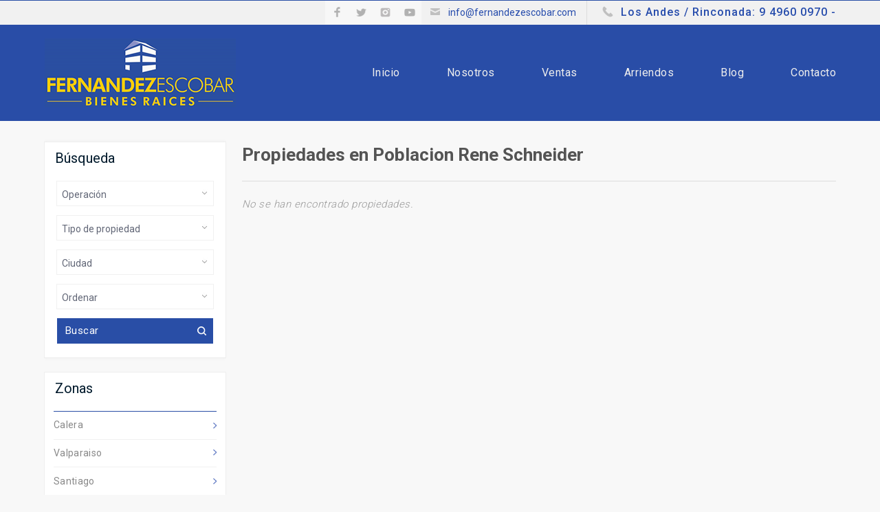

--- FILE ---
content_type: text/html; charset=UTF-8
request_url: https://www.fernandezescobar.com/propiedades-zona/poblacion-rene-schneider/115/1
body_size: 6540
content:

<!DOCTYPE html>
<html lang="es">
	<head>
		<title>Propiedades en Poblacion Rene Schneider - FERNANDEZ ESCOBAR </title>
						
					
	<meta http-equiv="Content-Type" content="text/html; charset=gb18030">
	<meta name="viewport" content="width=device-width, minimum-scale=1.0, maximum-scale=1.0" />
	<meta name="description" content="Propiedades en Poblacion Rene Schneider FERNANDEZ ESCOBAR  Bienes Raíces, Venta y Arriendo de Propiedades." />
	<meta name="keywords" content="propiedades poblacion rene schneider, fernandez escobar , , venta propiedades, venta casa, venta departamento" />
    
	<meta property="og:title" content="Propiedades en Poblacion Rene Schneider - FERNANDEZ ESCOBAR " />
	<meta property="og:type" content="website" />
	<meta property="og:url" content="https://www.fernandezescobar.com/propiedades-zona/poblacion-rene-schneider/115/1" />
	<meta property="og:image" content="https://www.fernandezescobar.com/img/logo-fb.jpg" />
	<meta property="og:description" content="Propiedades en Poblacion Rene Schneider FERNANDEZ ESCOBAR  Bienes Raíces, Venta y Arriendo de Propiedades." />				<link rel="stylesheet" type="text/css" href="https://www.fernandezescobar.com/css/style4.css?v=3.0" />
		<link rel="stylesheet" type="text/css" href="https://www.fernandezescobar.com/css/print.css" media="print" />
        <link rel="shortcut icon" href="https://www.fernandezescobar.com/favicon.ico" />
        <link rel="apple-touch-icon-precomposed" href="https://www.fernandezescobar.com/apple_icon.png" />
        <style> .correo:after{content: "info\40 fernandezescobar.com";}</style>
        
        <script type="text/javascript" src="https://www.fernandezescobar.com/js/vendor/jquery.min.1.8.3.js"></script>
        
		        				</head>
	<body>
		<div id="wrapper">

									<div class="top">
				<div class="top-content">
	        					    		<div class="phone">
			    			<img src="https://www.fernandezescobar.com/img/icon-phone.png" width="20" height="35" alt="Fono">
				    		<a href="callto:Los Andes / Rinconada: 9 4960 0970 -">Los Andes / Rinconada: 9 4960 0970 -</a>
				    	</div>
				    	        					    		<div class="email">
			    			<img src="https://www.fernandezescobar.com/img/icon-email3.png" width="20" height="35" alt="E-mail">
				    		<a href="mailto:info@fernandezescobar.com">info@fernandezescobar.com</a>
				    	</div>
				    				    						<div class="social">
							<ul>
											    					<li><a href="https://www.facebook.com/FernandezEscobarBienesRaices" target="_blank"><img src="https://www.fernandezescobar.com/img/icon-facebook.png" width="35" height="35" alt="Facebook" /></a></li>
			    							    									    			<li><a href="https://twitter.com/FernandezEscoba" target="_blank"><img src="https://www.fernandezescobar.com/img/icon-twitter.png" width="35" height="35" alt="Twitter" /></a></li>
					    							    							    							    							    			<li><a href="https://www.instagram.com/fernandezescobarbienesraices/" target="_blank"><img src="https://www.fernandezescobar.com/img/icon-instagram.png" width="35" height="35" alt="Instagram" /></a></li>
					    							    							    			<li><a href="www.youtube.com/@FernandezEscobar" target="_blank"><img src="https://www.fernandezescobar.com/img/icon-youtube.png" width="35" height="35" alt="YouTube" /></a></li>
					    							    	</ul>
					    </div>						    
			    			    	</div>
			</div>
			<div class="header">
				<div class="header-content">
		        	<div class="left-content">
		        		<a href="https://www.fernandezescobar.com/" title="FERNANDEZ ESCOBAR "><img src="https://www.fernandezescobar.com/img/logo.png" width="280" height="100" alt="FERNANDEZ ESCOBAR " /></a>
		        	</div>
		        	
		        	<div class="right-content">
		        		
		        		<div class="menu">
							<div class="m-content">
								<div class="rwd">
									<a href="javascript:void(0);">Men&uacute;</a>
									<div class="rwd-button"><span>&nbsp;</span><span>&nbsp;</span><span>&nbsp;</span></div>
								</div>
								<ul>
									<li class="inicio"><a href="https://www.fernandezescobar.com/">Inicio</a></li>
									<li class="nosotros"><a href="https://www.fernandezescobar.com/nosotros/">Nosotros</a></li>
									<li class="ventas"><a href="https://www.fernandezescobar.com/propiedades-en-venta/1">Ventas</a></li>
									<li class="arriendos"><a href="https://www.fernandezescobar.com/propiedades-en-arriendo/1">Arriendos</a></li>
									<li class="blog"><a href="https://www.fernandezescobar.com/blog/">Blog</a></li>
									<li class="contacto"><a href="https://www.fernandezescobar.com/contacto/">Contacto</a></li>
								</ul>
							</div>
						</div>
		        	</div>
		        </div>
			</div>
						
			<div id="content">
				
				<div class="left-content">
									<div class="box" role="search">
	    			<div class="titulo h-buscar">
						<h4>B&uacute;squeda</h4>
					</div>
	    			
	    			<form name="frm-buscar" id="frm-buscar" class="frm-buscar" action="https://www.fernandezescobar.com/busqueda/" role="form" method="post">
	    				<div class="opcion">
	    					<div class="styled-select">
		    					<select name="operacion" id="operacion" title="Seleccione el tipo de operaci&oacute;n">
		    						<option  value="0">Operaci&oacute;n</option>
		    						<option value="2">Arriendo</option><option value="3">Arriendo Temporario</option><option value="1">Venta</option>		    					</select>
		    				</div>
	    				</div>
	    				
	    				<div class="opcion">
	    					<div class="styled-select">
		        				<select name="tipo" id="tipo" title="Seleccione el tipo de propiedad">
		        					<option  value="0">Tipo de propiedad</option>
		        					<option value="35">Bodega, Taller, Galpon</option><option value="2">Casa</option><option value="24">Casa Amoblada</option><option value="6">Departamento</option><option value="26">Departamento Amoblado</option><option value="25">Fundo</option><option value="17">Local/ Oficina/ Propiedad Comercial</option><option value="27">Negocios Agricolas</option><option value="37">Parcelas con Casa</option><option value="22">Terrenos Urbanos y Agricolas</option><option value="28">Traspaso de Llaves - Fondo de Comercio</option>		    					</select>
		    				</div>
	    				</div>
	    				
	    				<div class="opcion">	
	    					<div class="styled-select">  					
		        				<select name="ciudad" id="ciudad" title="Seleccione la ciudad">
		        					<option  value="0">Ciudad</option>
		    						<option value="51">Catemu</option><option value="59">Concon/ Reñaca</option><option value="47">Los Andes Norte / San Esteban</option><option value="29">Los Andes Sur / Calle Larga</option><option value="74">Mendoza</option><option value="49">Panquehue - Llay Llay</option><option value="48">Putaendo</option><option value="65">Quintero - Mantagua</option><option value="54">Rinconada</option><option value="30">San Felipe / Santa Maria</option><option value="56">Santiago</option><option value="62">Valparaiso</option><option value="60">Viña del Mar</option>		    					</select>
		    				</div>
	    				</div>
	    				
	    				<div class="opcion">
	    					<div class="styled-select">   					
		        				<select name="orden" id="orden" title="Seleccione el orden">
		        					<option  value="0">Ordenar</option>
		    						<option  value="1">Monto mayor</option>
									<option  value="2">Monto menor</option>
		    					</select>
		    				</div>
	    				</div>
	    				
	    				<div class="frm-input">
	    					<input type="submit" value="Buscar" name="buscar" />
	    				</div>
	    			</form>
	    		</div>
	    		
	    		<script>
	    			$(document).ready(function() {	
						$("#frm-buscar").submit(function() {
							$form = $(this);
							
							var o  = $("#operacion").val(),
								t  = $("#tipo").val(),
								c  = $("#ciudad").val(),
								s  = "",
								s1 = "", 
								s2 = "", 
								s3 = "";
							
							if(o > 0){ s1 += $("#operacion option[value='"+o+"']").text(); } else { s1 += $("#operacion option:selected").text(); }
							if(t > 0){ s2 += "/" + $("#tipo option[value='"+t+"']").text(); } else { s2 += "/" + $("#tipo option:selected").text(); }
							if(c > 0){ s3 += "/" + $("#ciudad option[value='"+c+"']").text(); } else { s3 += "/" + $("#ciudad option:selected").text(); }
							
							if(s1 == "" || o == 0){ s1 = ""; }
							if(s2 == "" || t == 0){ s2 = ""; }
							if(s3 == "" || c == 0){ s3 = ""; }
							
							if(s1 != "" && s2 != "" && s3 != ""){
								s = s1+s2+s3;
							} else if(s1 != "" && s2 != "" && s3 == ""){
								s = s1+s2;
							} else if(s1 != "" && s2 == "" && s3 != ""){
								s = s1+s3;
							} else if(s1 != "" && s2 == "" && s3 == ""){
								s = s1;
							} else {
								s = s1;
							}
							
							sAux = s.replace("ñ","n",s);
							var sAux2 = sAux.replace(/ /g, "-");
							
							$form.attr("action","https://www.fernandezescobar.com/busqueda/"+sAux2.toLowerCase()+"/");
						});
						
					});
	    		
	    		</script>
	    												<div class="categorias ciudades">
						<div class="titulo h-titulo">
							<h4>Zonas</h4>
						</div>
						
						<ul>	
	        														<li><a href="https://www.fernandezescobar.com/propiedades-zona/calera/148/1">Calera</a></li>
																				<li><a href="https://www.fernandezescobar.com/propiedades-zona/valparaiso/147/1">Valparaiso</a></li>
																				<li><a href="https://www.fernandezescobar.com/propiedades-zona/santiago/145/1">Santiago</a></li>
																				<li><a href="https://www.fernandezescobar.com/propiedades-zona/chillan/144/1">Chillan</a></li>
																				<li><a href="https://www.fernandezescobar.com/propiedades-zona/las-vizcachas/143/1">Las Vizcachas</a></li>
																				<li><a href="https://www.fernandezescobar.com/propiedades-zona/villa-los-acacios/142/1">Villa Los Acacios</a></li>
																				<li><a href="https://www.fernandezescobar.com/propiedades-zona/el-quisco/141/1">El Quisco</a></li>
																				<li><a href="https://www.fernandezescobar.com/propiedades-zona/el-rungue/140/1">El Rungue</a></li>
																				<li><a href="https://www.fernandezescobar.com/propiedades-zona/mirador-de-renaca/139/1">Mirador de Reñaca</a></li>
																				<li><a href="https://www.fernandezescobar.com/propiedades-zona/costa-de-montemar-/138/1">Costa de Montemar </a></li>
																				<li><a href="https://www.fernandezescobar.com/propiedades-zona/villa-alemana/137/1">Villa Alemana</a></li>
																				<li><a href="https://www.fernandezescobar.com/propiedades-zona/gomez-carreno/136/1">Gomez Carreño</a></li>
																				<li><a href="https://www.fernandezescobar.com/propiedades-zona/maitencillo/135/1">Maitencillo</a></li>
																				<li><a href="https://www.fernandezescobar.com/propiedades-zona/caleta-portales/134/1">Caleta Portales</a></li>
																				<li><a href="https://www.fernandezescobar.com/propiedades-zona/chicureo/133/1">Chicureo</a></li>
																				<li><a href="https://www.fernandezescobar.com/propiedades-zona/quintero-/132/1">Quintero </a></li>
																				<li><a href="https://www.fernandezescobar.com/propiedades-zona/mantagua/131/1">Mantagua</a></li>
																				<li><a href="https://www.fernandezescobar.com/propiedades-zona/brisas-de-chicureo/130/1">Brisas de Chicureo</a></li>
																				<li><a href="https://www.fernandezescobar.com/propiedades-zona/el-algarrobal/128/1">El Algarrobal</a></li>
																				<li><a href="https://www.fernandezescobar.com/propiedades-zona/san-felipe/129/1">San Felipe</a></li>
																				<li><a href="https://www.fernandezescobar.com/propiedades-zona/villa-los-castanos/127/1">Villa Los Castaños</a></li>
																				<li><a href="https://www.fernandezescobar.com/propiedades-zona/cerro-las-delicias-/126/1">Cerro Las Delicias </a></li>
																				<li><a href="https://www.fernandezescobar.com/propiedades-zona/cerro-los-placeres-/125/1">Cerro Los Placeres </a></li>
																				<li><a href="https://www.fernandezescobar.com/propiedades-zona/lomas-de-montemar/124/1">Lomas de Montemar</a></li>
																				<li><a href="https://www.fernandezescobar.com/propiedades-zona/vina-del-mar-alto/123/1">Viña del Mar Alto</a></li>
																				<li><a href="https://www.fernandezescobar.com/propiedades-zona/llay-llay/122/1">Llay Llay</a></li>
																				<li><a href="https://www.fernandezescobar.com/propiedades-zona/costa-de-montemar-/121/1">Costa de Montemar </a></li>
																				<li><a href="https://www.fernandezescobar.com/propiedades-zona/bosque-de-montemar/120/1">Bosque de Montemar</a></li>
																				<li><a href="https://www.fernandezescobar.com/propiedades-zona/villa-la-gloria/119/1">Villa La Gloria</a></li>
																				<li><a href="https://www.fernandezescobar.com/propiedades-zona/vista-cordillera-/118/1">Vista Cordillera </a></li>
																				<li><a href="https://www.fernandezescobar.com/propiedades-zona/jardin-del-mar/117/1">Jardín del Mar</a></li>
																				<li><a href="https://www.fernandezescobar.com/propiedades-zona/renaca-norte/116/1">Reñaca Norte</a></li>
																				<li><a href="https://www.fernandezescobar.com/propiedades-zona/poblacion-rene-schneider/115/1">Poblacion Rene Schneider</a></li>
																				<li><a href="https://www.fernandezescobar.com/propiedades-zona/lomas-de-montemar/114/1">Lomas de Montemar</a></li>
																				<li><a href="https://www.fernandezescobar.com/propiedades-zona/algarrobo/112/1">Algarrobo</a></li>
																				<li><a href="https://www.fernandezescobar.com/propiedades-zona/las-bodegas/111/1">Las Bodegas</a></li>
																				<li><a href="https://www.fernandezescobar.com/propiedades-zona/villa-el-horizonte/110/1">Villa El Horizonte</a></li>
																				<li><a href="https://www.fernandezescobar.com/propiedades-zona/las-torrederas/109/1">Las Torrederas</a></li>
																				<li><a href="https://www.fernandezescobar.com/propiedades-zona/miraflores/108/1">Miraflores</a></li>
																				<li><a href="https://www.fernandezescobar.com/propiedades-zona/av-juan-pablo-ii/107/1">Av. Juan Pablo II</a></li>
																				<li><a href="https://www.fernandezescobar.com/propiedades-zona/el-senorial/106/1">El Senorial</a></li>
																				<li><a href="https://www.fernandezescobar.com/propiedades-zona/bucalemu/105/1">Bucalemu</a></li>
																				<li><a href="https://www.fernandezescobar.com/propiedades-zona/mendoza/104/1">Mendoza</a></li>
																				<li><a href="https://www.fernandezescobar.com/propiedades-zona/vina-del-mar/103/1">Viña del Mar</a></li>
																				<li><a href="https://www.fernandezescobar.com/propiedades-zona/renaca/102/1">Reñaca</a></li>
																				<li><a href="https://www.fernandezescobar.com/propiedades-zona/concon/101/1">Concon</a></li>
																				<li><a href="https://www.fernandezescobar.com/propiedades-zona/coquimbito-maipu-mendoza/100/1">Coquimbito - Maipu - Mendoza</a></li>
																				<li><a href="https://www.fernandezescobar.com/propiedades-zona/el-llano-tocornal/99/1">El Llano - Tocornal</a></li>
																				<li><a href="https://www.fernandezescobar.com/propiedades-zona/huincacara/98/1">Huincacara</a></li>
																				<li><a href="https://www.fernandezescobar.com/propiedades-zona/las-palmas/97/1">Las Palmas</a></li>
																				<li><a href="https://www.fernandezescobar.com/propiedades-zona/el-bolson/95/1">El Bolson</a></li>
																				<li><a href="https://www.fernandezescobar.com/propiedades-zona/alto-miraflores/94/1">Alto Miraflores</a></li>
																				<li><a href="https://www.fernandezescobar.com/propiedades-zona/las-barricas-/93/1">Las Barricas </a></li>
																				<li><a href="https://www.fernandezescobar.com/propiedades-zona/vista-cordillera-iii/92/1">Vista Cordillera III</a></li>
																				<li><a href="https://www.fernandezescobar.com/propiedades-zona/calle-prat/91/1">Calle Prat</a></li>
																				<li><a href="https://www.fernandezescobar.com/propiedades-zona/tierras-blancas/90/1">Tierras Blancas</a></li>
																				<li><a href="https://www.fernandezescobar.com/propiedades-zona/condominio-la-vina-las-bodegas/89/1">Condominio La Vina Las Bodegas</a></li>
																				<li><a href="https://www.fernandezescobar.com/propiedades-zona/vinedos-de-san-esteban/88/1">Vinedos de San Esteban</a></li>
																				<li><a href="https://www.fernandezescobar.com/propiedades-zona/poblacion-carmen-y-dolores/87/1">Poblacion Carmen Y Dolores</a></li>
																				<li><a href="https://www.fernandezescobar.com/propiedades-zona/condominio-jardin-de-los-olivos/86/1">Condominio Jardin de Los Olivos</a></li>
																				<li><a href="https://www.fernandezescobar.com/propiedades-zona/saladillo/85/1">Saladillo</a></li>
																				<li><a href="https://www.fernandezescobar.com/propiedades-zona/condominio-nalcahue/84/1">Condominio Nalcahue</a></li>
																				<li><a href="https://www.fernandezescobar.com/propiedades-zona/condominio-vista-aconcagua/83/1">Condominio Vista Aconcagua</a></li>
																				<li><a href="https://www.fernandezescobar.com/propiedades-zona/la-capilla/82/1">La Capilla</a></li>
																				<li><a href="https://www.fernandezescobar.com/propiedades-zona/el-escorial/81/1">El Escorial</a></li>
																				<li><a href="https://www.fernandezescobar.com/propiedades-zona/av-alessandri/80/1">Av. Alessandri</a></li>
																				<li><a href="https://www.fernandezescobar.com/propiedades-zona/av-santa-teresa/79/1">Av. Santa Teresa</a></li>
																				<li><a href="https://www.fernandezescobar.com/propiedades-zona/curimon/78/1">Curimon</a></li>
																				<li><a href="https://www.fernandezescobar.com/propiedades-zona/echeverria/77/1">Echeverria</a></li>
																				<li><a href="https://www.fernandezescobar.com/propiedades-zona/papudo-centro/76/1">Papudo Centro</a></li>
																				<li><a href="https://www.fernandezescobar.com/propiedades-zona/plaza-vieja-/75/1">Plaza Vieja </a></li>
																				<li><a href="https://www.fernandezescobar.com/propiedades-zona/villa-los-portones/74/1">Villa Los Portones</a></li>
																				<li><a href="https://www.fernandezescobar.com/propiedades-zona/los-monjes/73/1">Los Monjes</a></li>
																				<li><a href="https://www.fernandezescobar.com/propiedades-zona/la-merced/72/1">La Merced</a></li>
																				<li><a href="https://www.fernandezescobar.com/propiedades-zona/condominio-los-pensamientos/71/1">Condominio Los Pensamientos</a></li>
																				<li><a href="https://www.fernandezescobar.com/propiedades-zona/condominio-arrayanes/70/1">Condominio Arrayanes</a></li>
																				<li><a href="https://www.fernandezescobar.com/propiedades-zona/calle-sur/69/1">Calle Sur</a></li>
																				<li><a href="https://www.fernandezescobar.com/propiedades-zona/barrio-oriente/68/1">Barrio Oriente</a></li>
																				<li><a href="https://www.fernandezescobar.com/propiedades-zona/condominio-las-torrederas/67/1">Condominio Las Torrederas</a></li>
																				<li><a href="https://www.fernandezescobar.com/propiedades-zona/san-alfonso-del-mar/66/1">San Alfonso del Mar</a></li>
																				<li><a href="https://www.fernandezescobar.com/propiedades-zona/condominio-los-solares/65/1">Condominio Los Solares</a></li>
																				<li><a href="https://www.fernandezescobar.com/propiedades-zona/26-de-diciembre/64/1">26 de Diciembre</a></li>
																				<li><a href="https://www.fernandezescobar.com/propiedades-zona/papudo-norte/63/1">Papudo Norte</a></li>
																				<li><a href="https://www.fernandezescobar.com/propiedades-zona/condominio-nalcahue/62/1">Condominio Nalcahue</a></li>
																				<li><a href="https://www.fernandezescobar.com/propiedades-zona/traslavina/61/1">Traslavina</a></li>
																				<li><a href="https://www.fernandezescobar.com/propiedades-zona/portones-del-inca/60/1">Portones del Inca</a></li>
																				<li><a href="https://www.fernandezescobar.com/propiedades-zona/curimon/59/1">Curimon</a></li>
																				<li><a href="https://www.fernandezescobar.com/propiedades-zona/calle-nueva/58/1">Calle Nueva</a></li>
																				<li><a href="https://www.fernandezescobar.com/propiedades-zona/condominio-tocornal/57/1">Condominio Tocornal</a></li>
																				<li><a href="https://www.fernandezescobar.com/propiedades-zona/vista-cordillera-ii/56/1">Vista Cordillera II</a></li>
																				<li><a href="https://www.fernandezescobar.com/propiedades-zona/av-circunvalacion-juan-pablo-ii/55/1">Av. Circunvalacion Juan Pablo II</a></li>
																				<li><a href="https://www.fernandezescobar.com/propiedades-zona/centro-san-felipe/54/1">Centro San Felipe</a></li>
																				<li><a href="https://www.fernandezescobar.com/propiedades-zona/pedro-de-valdivia/53/1">Pedro de Valdivia</a></li>
																				<li><a href="https://www.fernandezescobar.com/propiedades-zona/condominio-los-maitenes/52/1">Condominio Los Maitenes</a></li>
																				<li><a href="https://www.fernandezescobar.com/propiedades-zona/el-penon/51/1">El Penon</a></li>
																				<li><a href="https://www.fernandezescobar.com/propiedades-zona/yungay/50/1">Yungay</a></li>
																				<li><a href="https://www.fernandezescobar.com/propiedades-zona/av-carlos-diaz/49/1">Av. Carlos Diaz</a></li>
																				<li><a href="https://www.fernandezescobar.com/propiedades-zona/yerbas-buenas/48/1">Yerbas Buenas</a></li>
																				<li><a href="https://www.fernandezescobar.com/propiedades-zona/avenida-tocornal/47/1">Avenida Tocornal</a></li>
																				<li><a href="https://www.fernandezescobar.com/propiedades-zona/colina/46/1">Colina</a></li>
																				<li><a href="https://www.fernandezescobar.com/propiedades-zona/la-granja/45/1">La Granja</a></li>
																				<li><a href="https://www.fernandezescobar.com/propiedades-zona/centenario/44/1">Centenario</a></li>
																				<li><a href="https://www.fernandezescobar.com/propiedades-zona/avenida-hermanos-clark/43/1">Avenida Hermanos Clark</a></li>
																				<li><a href="https://www.fernandezescobar.com/propiedades-zona/hector-humeres/42/1">Hector Humeres</a></li>
																				<li><a href="https://www.fernandezescobar.com/propiedades-zona/santa-maria/41/1">Santa Maria</a></li>
																				<li><a href="https://www.fernandezescobar.com/propiedades-zona/pascual-baburizza/40/1">Pascual Baburizza</a></li>
																				<li><a href="https://www.fernandezescobar.com/propiedades-zona/auco/39/1">Auco</a></li>
																				<li><a href="https://www.fernandezescobar.com/propiedades-zona/teodoro-zenteno/38/1">Teodoro Zenteno</a></li>
																				<li><a href="https://www.fernandezescobar.com/propiedades-zona/hacienda-rinconada/37/1">Hacienda Rinconada</a></li>
																				<li><a href="https://www.fernandezescobar.com/propiedades-zona/las-coimas/36/1">Las Coimas</a></li>
																				<li><a href="https://www.fernandezescobar.com/propiedades-zona/camino-la-troya/35/1">Camino La Troya</a></li>
																				<li><a href="https://www.fernandezescobar.com/propiedades-zona/villa-el-carmen/34/1">Villa El Carmen</a></li>
																				<li><a href="https://www.fernandezescobar.com/propiedades-zona/el-convento/33/1">El Convento</a></li>
																				<li><a href="https://www.fernandezescobar.com/propiedades-zona/general-del-canto/32/1">General Del Canto</a></li>
																				<li><a href="https://www.fernandezescobar.com/propiedades-zona/avenida-miraflores/31/1">Avenida Miraflores</a></li>
																				<li><a href="https://www.fernandezescobar.com/propiedades-zona/condominio-el-golf/30/1">Condominio El Golf</a></li>
																				<li><a href="https://www.fernandezescobar.com/propiedades-zona/esmeralda/29/1">Esmeralda</a></li>
																				<li><a href="https://www.fernandezescobar.com/propiedades-zona/manuel-rodriguez/28/1">Manuel Rodriguez</a></li>
																				<li><a href="https://www.fernandezescobar.com/propiedades-zona/carretera-san-martin/27/1">Carretera San Martin</a></li>
																				<li><a href="https://www.fernandezescobar.com/propiedades-zona/granalla/25/1">Granalla</a></li>
																				<li><a href="https://www.fernandezescobar.com/propiedades-zona/san-vicente/24/1">San Vicente</a></li>
																				<li><a href="https://www.fernandezescobar.com/propiedades-zona/el-sauce/23/1">El Sauce</a></li>
																				<li><a href="https://www.fernandezescobar.com/propiedades-zona/autopista-los-libertadores/22/1">Autopista Los Libertadores</a></li>
																				<li><a href="https://www.fernandezescobar.com/propiedades-zona/los-placeres/21/1">Los Placeres</a></li>
																				<li><a href="https://www.fernandezescobar.com/propiedades-zona/calle-larga/20/1">Calle Larga</a></li>
																				<li><a href="https://www.fernandezescobar.com/propiedades-zona/panquehue/19/1">Panquehue</a></li>
																				<li><a href="https://www.fernandezescobar.com/propiedades-zona/putaendo/18/1">Putaendo</a></li>
																				<li><a href="https://www.fernandezescobar.com/propiedades-zona/san-esteban/17/1">San Esteban</a></li>
																				<li><a href="https://www.fernandezescobar.com/propiedades-zona/los-andes/16/1">Los Andes</a></li>
																				<li><a href="https://www.fernandezescobar.com/propiedades-zona/san-felipe/15/1">San Felipe</a></li>
																				<li><a href="https://www.fernandezescobar.com/propiedades-zona/los-villares/9/1">Los Villares</a></li>
																				<li><a href="https://www.fernandezescobar.com/propiedades-zona/centro-los-andes/14/1">Centro Los Andes</a></li>
																				<li><a href="https://www.fernandezescobar.com/propiedades-zona/san-rafael/3/1">San Rafael</a></li>
																				<li><a href="https://www.fernandezescobar.com/propiedades-zona/pocuro/1/1">Pocuro</a></li>
																				<li><a href="https://www.fernandezescobar.com/propiedades-zona/tabolango/5/1">Tabolango</a></li>
																				<li><a href="https://www.fernandezescobar.com/propiedades-zona/calle-nueva-/8/1">Calle Nueva </a></li>
																				<li><a href="https://www.fernandezescobar.com/propiedades-zona/curimon/11/1">Curimon</a></li>
																				<li><a href="https://www.fernandezescobar.com/propiedades-zona/rinconada-de-los-andes/4/1">Rinconada de los Andes</a></li>
																				<li><a href="https://www.fernandezescobar.com/propiedades-zona/almendral/2/1">Almendral</a></li>
																				<li><a href="https://www.fernandezescobar.com/propiedades-zona/la-troya/7/1">La Troya</a></li>
																				<li><a href="https://www.fernandezescobar.com/propiedades-zona/rinconada-de-silva/12/1">Rinconada de Silva</a></li>
																				<li><a href="https://www.fernandezescobar.com/propiedades-zona/quebrada-herrera-/6/1">Quebrada Herrera </a></li>
											        			</ul>
						
	        		</div>					
				<div id="fb-root"></div>
				<script>(function(d, s, id) {
				  var js, fjs = d.getElementsByTagName(s)[0];
				  if (d.getElementById(id)) return;
				  js = d.createElement(s); js.id = id;
				  js.src = "//connect.facebook.net/es_LA/sdk.js#xfbml=1&version=v2.10";
				  fjs.parentNode.insertBefore(js, fjs);
					}(document, 'script', 'facebook-jssdk'));
				</script>
				
								<div class="entreguenos social-button">
					<span><a href="https://www.facebook.com/FernandezEscobarBienesRaices" target="_blank"><i class="fa fa-facebook-official" aria-hidden="true"></i> S&iacute;guenos...</a></span>
					<div class="fb-like" data-href="https://www.facebook.com/FernandezEscobarBienesRaices" data-width="200" data-layout="box_count" data-action="like" data-size="large" data-show-faces="false" data-share="true"></div>
	        	</div>
	        		        	
	        	<div class="entreguenos">
					<a title="Contacto" href="https://www.fernandezescobar.com/contacto/"><img src="https://www.fernandezescobar.com/img/contacto.jpg" width="230" height="130" alt="Contacto" /></a>
	        	</div>
	        	
	        	<div class="entreguenos">
					<a title="Buscar Inmueble" href="https://www.fernandezescobar.com/buscar-inmueble/"><img src="https://www.fernandezescobar.com/img/buscar-inmueble.jpg" width="230" height="130" alt="Buscar Inmueble" /></a>
	        	</div>
	        					</div>
				
				<div role="main" class="right-content">
					
					<div class="titulo">
						<h1>Propiedades en Poblacion Rene Schneider</h1>
							<div class="sharethis-inline-share-buttons"></div>
						</div>
					
					<div class="propiedades">
	        			<span class="notfound">No se han encontrado propiedades.</span>	        		</div>
	        		
	        		<div class="clear"></div>
						
						
					<div class="clear"></div>
	        		
	        	</div>
			</div>
	    </div>
	    
	    		<div role="contentinfo" class="footer">
			<div class="f-content">
				<div class="data info">
					
										
					<span class="st">FERNANDEZ<span>ESCOBAR</span></span>
					<span class="st2">Bienes Raíces</span>
					
	        			    				<div class="correos">
        					<img src="https://www.fernandezescobar.com/img/icon-map2.png" width="22" height="22" alt="Direcci&oacute;n"/> 
        					Santa Teresa 656, Local 2. Los andes, Chile        					<br />
        				</div>
	        			        		
	        		        				<img src="https://www.fernandezescobar.com/img/icon-cell.png" width="22" height="22" alt="Tel&eacute;fono"/> 
        			
        					    					<a href="tel:LosAndes/Rinconada:949600970-">Los Andes / Rinconada: 9 4960 0970 -</a>
	    					    			
		    						    			<span class="sep">|</span>
		    				<a href="tel:Concon/Reñaca/Viña:989006930/941519771-">Concon / Reñaca / Viña: 9 8900 6930 / 9 4151 9771 - </a>
	    					    				<br />
	    				    			
	    			        				<img src="https://www.fernandezescobar.com/img/icon-phone2.png" width="22" height="22" alt="Tel&eacute;fono"/> 
        			    <a href="tel:SanFelipe/Putaendo:973445347-SANESTEBAN:957660812">San Felipe / Putaendo: 9 7344 5347 - SAN ESTEBAN: 9 5766 0812</a>
	    				<br />
	    				    			
	    				    				<div class="correos">
        					<img src="https://www.fernandezescobar.com/img/icon-email2.png" width="22" height="22" alt="E-mail"/>  
        					<span class="correo"></span>
        					<br />
        				</div>
	        		        		
	        		
        		</div>
	        	
        		<div class="data accesos">
        			<span class="cr">Accesos</span>
        	
	        		<div class="f-menu">
	        			<ul>
	        				<li><a href="https://www.fernandezescobar.com/">Inicio</a></li>
	        				<li><a href="https://www.fernandezescobar.com/nosotros/">Nosotros</a></li>
	        				<li><a href="https://www.fernandezescobar.com/ubicacion/">Ubicaci&oacute;n</a></li>
							<li><a href="https://www.fernandezescobar.com/blog/">Blog</a></li>
		        			<li><a href="https://www.fernandezescobar.com/contacto/">Contacto</a></li>
		        		</ul>
	        		</div>
		        </div>
		        
		        <div class="data accesos">
        			<span class="cr">Propiedades</span>
        	
	        		<div class="f-menu">
	        			<ul>
	        				<li><a href="https://www.fernandezescobar.com/propiedades-en-venta/1">Ventas</a></li>
	        				<li><a href="https://www.fernandezescobar.com/propiedades-en-arriendo/1">Arriendos</a></li>
	        				<li><a href="https://www.fernandezescobar.com/contacto/">Conf&iacute;enos su propiedad</a></li>
		        			<li><a href="https://www.fernandezescobar.com/buscar-inmueble/">Buscamos su inmueble</a></li>
		        		</ul>
	        		</div>
		        </div>
		        
		        						        
								<div class="powered">
					Diseño Web <a href="https://www.crea7ive.cl/" title="Páginas Web Chile">Crea7ive</a>
				</div>
	    	</div>
		</div>
	        
	   	<a href="javascript:void(0);" class="go-top"><img src="https://www.fernandezescobar.com/img/gotop.png" width="38" height="38" alt="Arriba" /></a>
	   		    		<script type="text/javascript" src="https://www.fernandezescobar.com/js/pace.min.js"></script>				
		<script type="text/javascript" src="https://www.fernandezescobar.com/js/product/js/slides.min.jquery.js"></script>
		<script type="text/javascript" src="https://www.fernandezescobar.com/js/fancybox/jquery.fancybox-1.3.4.pack.js"></script>
        <script type="text/javascript" src="https://www.fernandezescobar.com/js/skdslider/skdslider.min.js"></script>
        <script type="text/javascript" src="https://www.fernandezescobar.com/js/validate/jquery.validate.js"></script>
		<script type='text/javascript' src='https://platform-api.sharethis.com/js/sharethis.js#property=642b5e215d783b00125f1c2a&product=sop' async='async'></script>
		<script type="text/javascript">
			function traeDatosEncuesta(){
				var f = new Date();
				$.ajax({
					url: 'https://www.fernandezescobar.com/resultados.php?_='+f.getTime(),
					success: function(data){
						$('#resultado').html(data);
					}
				});
			}
			$(document).ready(function() {
				$(this).ajaxStart(function() {
					$('#cargando').show();
					$('#preguntas').hide();
				}).ajaxStop(function() {
					$('#cargando').hide();
					$('#preguntas').show();
				});
				var f = new Date();
				
				$("#preguntas").load("https://www.fernandezescobar.com/encuesta.php?_="+f.getTime(), function(){});
			});
		</script>
		
		<script type="text/javascript" src="https://www.fernandezescobar.com/js/script.js?v=1.0"></script>
		
		<!-- Global site tag (gtag.js) - Google Analytics -->
		<script async src="https://www.googletagmanager.com/gtag/js?id=UA-77555190-50"></script>
		<script>
		  window.dataLayer = window.dataLayer || [];
		  function gtag(){dataLayer.push(arguments);}
		  gtag('js', new Date());

		  gtag('config', 'UA-77555190-50');
		</script>
    	    	
	</body>
</html>

--- FILE ---
content_type: text/css
request_url: https://www.fernandezescobar.com/css/style4.css?v=3.0
body_size: 8363
content:
/* CSS by crea7ive */
@import url('../css/normalize.min.css');
@import url('https://fonts.googleapis.com/css?family=Roboto:100,300,400,500,700,900');
@import url('../js/fancybox/jquery.fancybox-1.3.4.css');
@import url('../js/skdslider/skdslider.css');
@import url('../js/product/css/prop-global.css');
@import url('../css/tabs.css');
@import url('../css/pure-min.css');
@import url('../css/hover.css');
@import url('../css/print.css');
@import url('../css/font-awesome.min.css?v=1.0');

* { margin: 0 auto; padding: 0; border:0; }
* {outline:none; }
*:focus {outline:none; }
a:focus {outline:none; }
*:active {outline:none; }
*:hover {outline:none; }
* { -webkit-box-sizing:border-box; -moz-box-sizing:border-box; box-sizing:border-box; }
::-moz-selection { background: #eee; text-shadow: none; }
::selection { background: #eee; text-shadow: none; }

body { background: #f8f8f8; font-family: 'Roboto', sans-serif; font-weight:300; font-size: 1em; line-height: 1.4; margin: 0 auto; }
img { vertical-align: middle; border:0; }
textarea { resize: vertical; }
strong { color:#333; }

.chromeframe { margin: 0.2em 0; background: #e5e5e5; color: #000; padding: 0.2em 0; }

h1 { margin: 0 0 10px 0; padding: 0; border:0; color: #333333; font-size: 26px; font-weight:300; letter-spacing:0; overflow: hidden; }
h2 { margin: 0 0  8px 0; padding: 0; border:0; color: #294EA6; font-size: 23px; font-weight:300; letter-spacing:0; overflow: hidden; }
h3 { margin: 0 0  0   0; padding: 0; border:0; color: #E6BC00; font-size: 21px; font-weight:300; letter-spacing:0; overflow: hidden; }
h4 { margin: 0 0 10px 0; padding: 0; border:0; color: #545454; font-size: 18px; font-weight:400; letter-spacing:0; overflow: hidden; }

button, input[type=submit], input[type=button], input[type=reset] { padding: 9px 0; color: #fff; font-weight:200; font-size: 15px; cursor: pointer; border: 0; background: #284CAC; text-transform:uppercase; }
input[type=submit]:hover, input[type=button]:hover, input[type=reset]:hover { opacity: .95; }
input[type=text], textarea, select, input[type=email], input[type=password]  { padding: 5px; border: 1px solid #e5e5e5; color: #666; font-weight:300; } 
input[type=text]:hover, select:hover, textarea:hover, input[type=email]:hover, input[type=password]:hover { color: #666; border-color: #8DC73D; }

/* ==========================================================================
   Custom styles
   ========================================================================== */

a { color: #294DA7; text-decoration: none; -o-transition:.3s; -ms-transition:.3s; -moz-transition:.3s; -webkit-transition:.3s; transition:.3s; }
a:visited, a:link { color: #294DA7; } 
a:hover { color: #333; text-decoration: none; }

/* Helper */

.clear {clear: both; }
.center { margin: 0 auto; }
.rounded { border-radius: 5px; -moz-border-radius: 5px; -webkit-border-radius: 5px; }
.shadow { -moz-box-shadow: 0 0 3px #aaa; -webkit-box-shadow: 0 0 3px #aaa; box-shadow: 0 0 3px #aaa; }
.no-border { border: 0; }
.left { float:left; }
.margin-v { margin: 20px auto; }
.h-buscar { cursor:pointer; }
.h-titulo { cursor:pointer; }
.h-servicios { cursor:pointer; }
.h-noticias { cursor:pointer; }
.h-encuesta { cursor:pointer;}
.go-top { position: fixed; bottom: 1em; right: 1em; padding: 0; display: none; opacity:.45; } 
.go-top:hover { opacity:.65; }
div.error { color:red; font-weight:normal; font-size: 13px; clear:both; margin-bottom:0; margin-left: 75px; }
.hide { opacity:0; }

.pace { -webkit-pointer-events: none; pointer-events: none; -webkit-user-select: none: -moz-user-select: none; user-select: none; }
.pace-evens { display:none; }
.pace .pace-progress { background: #294EA6; height:1px; position:fixed; z-index: 2000; top:0; right:100%; width: 100%; }


#wrapper { width: 100%; margin: 0 auto; padding: 0; overflow:hidden; }

/* ===== Top ===== */

.top { width:100%; padding: 0; margin:0; clear:both; background: #F1F1F1; position:relative; z-index:777; }

.top .top-content { float:none; overflow:hidden; margin: 0 auto; overflow:hidden; width:90%; max-width:1200px; padding:0; border:0; }  

.top .top-content .social { float:right; width: auto; position:relative; text-align:right; margin:0; z-index:999; }
.top .top-content .social ul { list-style-type:none; float:right; padding:0; margin:0; }
.top .top-content .social ul li { line-height:20px; float:left;  opacity: .7; -o-transition:.3s; -ms-transition:.3s; -moz-transition:.3s; -webkit-transition:.3s; transition:.3s; }
.top .top-content .social ul li:hover { opacity: 1; } 
.top .top-content .social img { margin: 0; }

.top .top-content .phone { float:right; width: auto; margin:0 0 0 10px; text-align:right; line-height:35px; padding: 0; }
.top .top-content .phone a { color: #264CAC; font-size:16px; letter-spacing: 1px; font-weight:500; }
.top .top-content .phone a:hover { color:#666; } 
.top .top-content .phone img { margin:-4px 5px 0 0; }

.top .top-content .email { float:right; width: auto; margin:0 10px 0 10px; text-align:right; line-height:35px; padding: 0; border-right:1px solid #ddd; padding-right:15px; }
.top .top-content .email a { color: #264CAC; font-size:14px; letter-spacing: 0; font-weight:400; }
.top .top-content .email a:hover { color:#666; } 
.top .top-content .email img { margin:-4px 5px 0 0; }


/* ===== Header ===== */

.header { width:100%; padding: 0; margin:0; clear:both; background: #294DA7; position:relative; z-index:777; }
.header .header-content { width:90%; max-width:1200px; padding: 0; overflow:hidden; margin: 0 auto; }
.header .header-content .left-content { float:left; width: 280px; height: 100px; margin: 20px 0; padding:0; background:none; }

.header .header-content .right-content { float:right; overflow:hidden; margin: 0; overflow:hidden; width:690px; }

.menu { width: 100%; margin: 0; float:right; overflow:hidden; }
.menu .m-content { border:0; margin:0 auto; width: 690px; overflow:hidden; }
.menu .m-content ul { list-style-type:none; padding:0; margin:0 auto; width: auto; float:right; }
.menu .m-content ul li { float:left; margin:0; padding:0; text-align:center; padding:0; }
.menu .m-content ul li a { display: block; text-transform: none; border:0; padding:0; text-align:center; padding:0 34px; }
.menu .m-content ul li a { color: #EEE; font-size:16px; font-weight:400; line-height: 140px; letter-spacing:.5px; }
.menu .m-content ul li a { -o-transition:0; -ms-transition:0; -moz-transition:0; -webkit-transition:0; transition:0; }
.menu .m-content ul li a:hover{ opacity:.9; color: #FED100; }
.menu .m-content ul li .active { color: #FED100; }

.menu .m-content ul li:first-child a { padding-left: 8px; }
.menu .m-content ul li:last-child a { padding-right:0; }

.menu .m-content .inicio { width: auto; float:left; margin: 0; }
.menu .m-content .nosotros { width: auto; float:left; margin:0; }
.menu .m-content .ventas { width: auto; float:left; margin: 0; }
.menu .m-content .arriendos { width: auto; float:left; margin: 0;}
.menu .m-content .servicios { width: auto; float:left; margin: 0; background: url(../img/bullet-sub.png) 90% 50% no-repeat; }
.menu .m-content .blog { width: auto; float:left; margin: 0; }
.menu .m-content .contacto { width: auto; float:left; margin: 0; }

.menu .m-content .sub { background: rgba(255, 255, 255, .95); width: 250px; margin-top:0; margin-left:25px; top: auto; left: auto; display: none; position: absolute;  }
.menu .m-content .sub li { width:100%; margin: 0; z-index:999; padding: 0; text-align: left; height:40px; border-bottom:1px solid #eee; }
.menu .m-content .sub li a { color: #999; border:0; text-transform: none; padding: 0 15px; display: block; font-size: 14px; text-align:left; line-height: 40px; background:none; font-weight:400; letter-spacing:-.5px; }
.menu .m-content .sub li a:hover { color:#000; border:0; }
.menu .m-content .sub li:first-child a { padding-left: 15px; }
.menu .m-content .sub li:last-child a { padding-right:15px; border-bottom:0; }
.menu .m-content .sub { -webkit-box-shadow: 0px 3px 5px 0px rgba(50, 50, 50, 0.32);
						-moz-box-shadow:    0px 3px 5px 0px rgba(50, 50, 50, 0.32);
						box-shadow:         0px 3px 5px 0px rgba(50, 50, 50, 0.32);
}
.menu .m-content ul li:hover ul { display: block; padding: 0; z-index:999; margin-top:0px; }

.menu .m-content .rwd, 
.menu .m-content .rwd-button { display:none; }

/* ===== Middle  ===== */

.middle { margin: 0 auto; width: 100%; clear:both; overflow: hidden; height:100%; background: url(../img/bg-banner.jpg) center bottom no-repeat; padding:0; z-index: 99; min-height:343px; }
.middle #slide { float:none; width:100%; height: auto; margin: 0 auto; overflow: hidden; padding:0;clear:both; text-align:center; }
.middle { -webkit-box-shadow: 0px 0px 27px 0px rgba(90, 90, 90, 0.2); -moz-box-shadow: 0px 0px 27px 0px rgba(90, 90, 90, 0.2); box-shadow: 0px 0px 27px 0px rgba(90, 90, 90, 0.2); }

.inside-content { border:0; height:132px; overflow:hidden; background:rgba(0,0,0,.35); min-height:auto; }
.inside-content #slide-home { margin:0 auto; background: rgba(0,0,0,.1); }
.inside-content #slide-home img { opacity:.95; overflow:hidden; -webkit-filter: blur(5px); filter: blur(5px); }
.inside-content #slide-home .slide-desc { border:0; width:90% !important; max-width:1200px !important; background:none; padding:0; bottom:25%; text-align:left; right:0; }
.inside-content #slide-home .slide-desc h3 { padding:0; width: 100% !important; font-weight:300; text-align:left; text-transform:uppercase; max-width: 100%; }
.inside-content #slide-home .slide-desc h3 { margin:0; color:#fff; padding: 0 0 20px 0; float:none; font-size: 29px; text-shadow: 2px 1px 10px #757575; }
.inside-content .slide-navs { display: none !important; }
.inside-content a { display:none !important; }
.inside-content .skdslider { margin-top: -75px;} 

.titulo { clear:both; margin: 0 0 20px 0; padding: 1px 0 10px 0; display: block; text-align:left; overflow: hidden; border:0; border-bottom:1px solid #ddd; }
.titulo { width:100%; height:auto; background:none; float:none; }
.titulo h1 { width:100%; float:none; font-size:26px; border:0; font-weight:600; margin:0 0 10px 0; text-transform:none; color:#545454; }
.titulo .addthis_toolbox { border:0; float:none; margin:10px 0; width: 100%; border:0; text-align: left;}

/* ===== Contenido ===== */

#content { overflow: hidden; padding:0; width: 90%; max-width:1200px; margin: 0 auto; clear:both; }

#content .boton { padding: 0 40px; float:left; font-size: 14px; font-weight:300; opacity: .8; line-height:37px; }
#content .boton:hover { opacity:1; }
#content .imprimir { background: #E6BC00; display:block; padding: 0 24px; float:left; margin-left: 10px; opacity:.8; }
#content .imprimir { text-transform:uppercase; font-size: 15px; color:#fff; font-weight:300; line-height: 39px; letter-spacing:.8px; }
#content .imprimir:hover{ opacity:1; } 
#content .cotizar { float:left; margin-top:20px; }
#content .detalle { margin-top:15px !important; }

/*#content .boton { padding: 10px 60px; float:left; }
#content .cotizar { float:left; margin-top:20px; }
*/
.detalle { margin-top:0px !important; }

/* ===== Categorias ===== */

#content .left-content { float:left; padding: 0; width: 23%; overflow: hidden; margin:25px 2% 0 0; }
#content .left-content .titulo { margin: 0 auto; text-align:left; background:none; text-transform: none; line-height: 45px; border:0; width:98%; }
#content .left-content .titulo h4 { margin:0; color: #021B2D; padding:0 0 0 12px; font-size:20px; border:0; font-weight: 400; line-height: 45px; }

/* ===== Buscar  ===== */

#content .left-content .box { margin: 5px auto 20px auto; padding: 0; width: 100%; background:#FFF; overflow:hidden; border:1px solid #eee; }
#content .left-content .box { -webkit-box-shadow: 0px 0px 4px 0px rgba(150, 150, 150, 0.1); -moz-box-shadow: 0px 0px 4px 0px rgba(150, 150, 150, 0.1); box-shadow: 0px 0px 4px 0px rgba(150, 150, 150, 0.1); }
#content .left-content .box .frm-buscar { padding:0; overflow:hidden; }
#content .left-content .box .opcion { clear:both; width:96%; overflow:hidden; padding: 0 12px; margin:0 auto; }
#content .left-content .box .opcion .styled-select { float:left; padding:1px; overflow: hidden; position:relative; background: #FFF url(../img/down_arrow_select.jpg) right 50% no-repeat; border: 1px solid #eee; }
#content .left-content .box .opcion .styled-select { width: 100%; height: 37px; margin:0 0 13px 0; opacity:.85; }
#content .left-content .box .opcion .styled-select:hover { opacity:1; color:#011A2C;}
#content .left-content .box .opcion .styled-select select { cursor:pointer; background: transparent; background:rgba(255, 255, 255, 0); width: 280px; padding: 0 0 0 6px; color:#454B5E; font-weight:400; font-size: 14px; border: 0; height: 37px; appearance:none; -moz-appearance:none; -webkit-appearance:none; }
#content .left-content .box .opcion .styled-select select:hover { color:#011A2C; }

#content .left-content .box .opcion .styled-input { float:left; padding:1px; overflow: hidden; position:relative; background: #FFF; border: 1px solid #eee; }
#content .left-content .box .opcion .styled-input { width: 96%; height: 33px; margin:0 0 13px 0; opacity:.85; }
#content .left-content .box .opcion .styled-input input { border:0; font-size: 13px;}

#content .left-content .box .frm-input { display:block; float:none; margin: 0 auto 20px auto; width: 86%; }
#content .left-content .box .frm-input input[type=submit] { background: #294EA6 url(../img/bg-buscar.png) 95% 50% no-repeat; font-weight:400; font-size:15px; letter-spacing: .5px; }
#content .left-content .box .frm-input input[type=submit] { width:100%; padding: 0 0 0 5%; text-transform:none; text-align:left; line-height:37px; }
#content .left-content .box .frm-input input[type=submit]:hover { opacity:.95; }

#content .left-content .categorias { margin: 5px auto 20px auto; padding: 0; width: 100%; background:#FFF; overflow:hidden; border:1px solid #eee; }
#content .left-content .categorias ul { list-style-type: none; float:none; padding: 0; margin:0 auto; width:90%; margin:0 auto; border:0; } 
#content .left-content .categorias ul li { padding:1% 0; display:block; clear:both; border-top: 1px solid #f1f1f1; background: url(../img/bullet-menu.png) right 50% no-repeat; }
#content .left-content .categorias ul li:hover { background: url(../img/bullet-menu-hover.png) right 50% no-repeat; }
#content .left-content .categorias ul li:first-child { border-top: 1px solid #294EA6; }
#content .left-content .categorias ul li:last-child { border-bottom: 0; }
#content .left-content .categorias ul li a { color:#888; font-size: 14px; font-weight:400; display:block; padding: 8px 10px 8px 0; clear:both; width:100%; letter-spacing: .3px; }
#content .left-content .categorias ul li a:hover { color:#294DA7; }
#content .left-content .categorias ul li .active { color:#294DA7; font-weight:500; }

#content .left-content .entreguenos { margin:20px auto; width: 100%; height:auto; padding:0; overflow:hidden; clear:both; border:1px solid #eee; }
#content .left-content .entreguenos { -webkit-box-shadow: 0px 0px 4px 0px rgba(150, 150, 150, 0.1); -moz-box-shadow: 0px 0px 4px 0px rgba(150, 150, 150, 0.1); box-shadow: 0px 0px 4px 0px rgba(150, 150, 150, 0.1); }
#content .left-content .entreguenos img { border:0; margin:0; padding:0; clear:both; margin-bottom:0; width:100%; height:auto; max-width: 300px; }  
#content .left-content .entreguenos a { opacity: 1; }
#content .left-content .entreguenos a:hover { opacity: .8; }

#content .left-content .social-button { border:1px solid #eee; background:#FFF; text-align:center; padding: 7px 20px 10px 20px; }
#content .left-content .social-button span { display:block; font-style:italic; font-size:15px; font-weight: 500; margin: 10px auto 0 auto; color:#294EA6; }
#content .left-content .social-button .fb-like { margin:0 auto; }

#content .left-content .encuesta { width: 100%; margin: 0 auto; padding: 0px; }
#content .left-content .encuesta #cargando {text-align:center;width: 100%;height:120px; padding:40px 0 0 0; margin:0 auto; }
#content .left-content .encuesta #preguntas { padding:2px 10px 0 10px;margin:0;line-height: 24px; font-size:12px; color:#999;}
#content .left-content .encuesta #preguntas p { color:#333; text-align: left; font-size:14px; font-weight:bold; margin:0px 0 10px 0;line-height: 18px; }
#content .left-content .encuesta #preguntas label { margin-left:5px; }
#content .left-content .encuesta #resultado { padding:2px 10px 15px 10px;margin:0;line-height: 18px; font-size:12px; color:#666;}
#content .left-content .encuesta #resultado p { color:#333; text-align: left; font-size:14px; font-weight:bold; margin:0px 0 10px 0;line-height: 18px; }
#content .left-content .encuesta #resultado img { margin-bottom: 10px; }
#content .left-content .encuesta .btn-enc { cursor:pointer; width:48%;; margin:10px auto 15px auto; font-weight:bold; float:left; padding:5px 0; }

/* ===== Contenido Principal ===== */

#content .right-content { float:left; width: 75%; margin: 30px 0 20px 0; overflow: hidden; background:none; }
#content .right-content h3 { border-bottom: 1px solid #e5e5e5; padding-bottom:5px; margin-bottom:15px; }
#content .right-content .notfound {  font-size:15px; font-style:italic; color:#999; margin-left: 0; letter-spacing:.5px; }
#content .right-content .descripcion { color:#666; font-size:14px; margin:15px 0 20px 0; width:100%; line-height:22px; }

/* ===== Contenido ===== */ 

#content .right-content .contenido { float:left; background:none; border:0; width:100%; padding:0; margin: 20px 0; font-size:16px; overflow:hidden; }
#content .right-content .contenido p { color: #515151; margin-top:0; line-height: 24px; font-weight:400; font-size:16px; }
#content .right-content .general ul { list-style-type:none; margin-top: 10px; margin-left: 0; padding-left:0; background:#FaFaFa; padding: 15px; border:1px solid #eee; }
#content .right-content .general ul li { color:#777; line-height: 20px; padding-left: 12px; background: url(../img/bullet.png) left 6px no-repeat; margin-bottom: 10px; font-size:16px; }
#content .right-content .contenido #detalle-mapa { width:743px; height:350px; margin:10px 0 0 0; }
#content .right-content .contenido ul.lista { list-style-type:none; margin-top: 15px; margin-left: 15px;}
#content .right-content .contenido ul.lista li { font-size:16px; color:#666; line-height: 22px; padding-left: 12px; background: url(../img/bullet.png) left 50% no-repeat;}

#content .right-content .contenido .prop-imagen {float:left; width: 60%; margin: 0 0 5px 0; } 
#content .right-content .contenido .prop-datos { float:right; width: 40%; font-size: 13px; background:#fafafa; padding: 10px 20px; margin: 0; }
#content .right-content .contenido .prop-datos h3 { color: #294DA7; font-weight:500; text-transform:none; font-size: 20px; margin-bottom:10px; padding-bottom:10px; border:0; }
#content .right-content .contenido .prop-datos h4 { font-size: 22px; font-weight: bold; margin: 0 auto 10px auto; color:#333; }
#content .right-content .contenido .prop-datos .dato {overflow:hidden; float:left; width: 45%; height: 27px; line-height: 23px; font-weight: 300; border-bottom:1px dotted #eaeaea; letter-spacing:0px; text-transform:none; }
#content .right-content .contenido .prop-datos .valor {overflow:hidden; float:left; width: 53%; height: 27px; line-height: 23px; border-bottom:1px dotted #eaeaea; margin-left:4px; color:#555; font-weight:300; }
#content .right-content .contenido .prop-datos .addthis_toolbox { border:0; float:left; margin: 5px 0; }
#content .right-content .contenido .prop-imagen .dato-estado { display:block; border-top:1px dotted #e5e5e5; overflow:hidden; float:none; width: 100%; height: auto; line-height: 22px; font-size:20px; margin:0; color:#555; font-weight:200; padding-top:15px;  }
#content .right-content .contenido .prop-imagen .dato-estado img { margin: -2px 0 0 0; }
#content .right-content .contenido .prop-datos .boton { padding-left: 20px; padding-right: 20px; }

#content .right-content .contenido .two-colum { list-style:none; width:100%; margin-bottom:20px; overflow:hidden; border:0; list-style-type: none; background:none; margin: 0; }
#content .right-content .contenido .two-colum li { width:45%; line-height:22px; border-bottom:1px solid #eee; float:left; display:inline; background:none; padding: 5px 0 10px 0; margin:0 5% 30px 0; font-size:14px; color:#999; }
#content .right-content .contenido .two-colum li a { font-size: 20px; font-weight:300; color:#D2503C; }
#content .right-content .contenido .two-colum li a:hover { color:#333; }

#content .right-content .box-noticia { border:0; padding:3%; margin:0 0 20px 0; width:100%; background: #fff; overflow:hidden; }
#content .right-content .box-noticia .titulo { display:block; overflow: hidden; height:auto; width:100%; border:0; margin:0; }
#content .right-content .box-noticia .titulo h3 { text-transform:none; color:#FED100; margin:0px; font-weight:400; border:0; font-size: 26px; line-height: 30px; float:none; clear:both; width:100%; }
#content .right-content .box-noticia .titulo h3 a { color: #294DA7; font-weight: 500; }
#content .right-content .box-noticia .titulo h3 a:hover { color: #333; }

#content .right-content .box-noticia .img-noticia { border:0; float:left; margin: 0 10px 10px 0; width: 32%; height:auto; overflow:hidden; }
#content .right-content .box-noticia .texto-noticia { border:0;float:right; width: 65%; overflow:hidden; font-size: 17px; color:#666; font-weight:300; line-height:24px; }
#content .right-content .box-noticia .texto-full { width:100%; }
#content .right-content .box-noticia .titulo-noticia { width:100%; }
#content .right-content .box-noticia .titulo-noticia h1 { font-weight:500; }
#content .right-content .box-noticia .fecha { font-size:12px; color:#999; display:block; margin:0 0 10px 0; font-weight:300; padding:0 0 5px 0; }

/* ===== Formulario ===== */ 

#content .frm-contacto { margin: 30px 0 30px 0; overflow:hidden; width: 65%; float:left; border-right:1px solid #eee; padding: 0; }
#content .frm-contacto table td { font-size: 14px; color: #888; padding: 7px 5px; font-weight:bold; }
#content .frm-contacto label { float:left; display:block; padding: 6px 5px; margin-top:5px; width: 75px; font-weight:300;}
#content .frm-contacto p { margin:0 0 20px 0; font-size: 16px; color:#777; max-width: 90%; }
#content .frm-contacto .input { border: 1px solid #ccc; padding: 8px 7px; font-size: 13px; color: #666; margin: 5px 0; width: 80%; float:left; font-weight:300; }
#content .frm-contacto .input:hover { border: 1px solid #999; }
#content .frm-contacto .select { border: 1px solid #ccc; padding: 0 7px; font-size: 14px; color: #666; margin: 5px 0; width: 80%; float:left; height: 35px; }
#content .frm-contacto .select:hover { border: 1px solid #999; }

#content .frm-contacto .captcha { border: 1px solid #ccc; padding:8px 7px; font-size: 14px; color: #666; margin: 5px 0 5px 0; text-align:center; width:80px; font-weight:300; }
#content .frm-contacto .captcha:hover { border: 1px solid #666; }
#content .frm-contacto .textarea { border: 1px solid #ccc; padding: 8px 7px; font-size: 14px; color: #666; margin: 5px 0; width: 80%; height: 122px; float:left; font-weight:300; }
#content .frm-contacto .textarea:hover { border: 1px solid #999; }

#content .buscar-inmueble { border-right:0; width: 80%; margin:20px auto 0 30px; }
#content .buscar-inmueble label { width: 18%; font-weight:300;}
#content .buscar-inmueble div.error { color:red; font-weight:normal; font-size: 13px; clear:both; margin-bottom:0; margin-left: 103px; }

#content .datos-contacto {float:right; width:35%; overflow: hidden; margin: 30px 0 0 0; padding-left: 3%;  }
#content .datos-contacto h2 { margin-bottom: 10px; }
#content .datos-contacto .tbl-datos { margin: 0; text-align:left; font-size:15px; } 
#content .datos-contacto .tbl-datos strong { font-size:16px; color:#aaa;font-weight:200; margin:0; padding:5px 0 5px 0; display:block; border-bottom:1px solid #eee; }  
#content .datos-contacto .tbl-datos .dato { color:#565E75; font-size:16px; line-height: 22px; font-weight: 300; }
#content .datos-contacto .tbl-datos .tel { font-size:22px; line-height:32px; margin:0; }
#content .datos-contacto .tbl-datos .mesa { font-size:22px; line-height:18px; margin:0; }
#content .datos-contacto .tbl-datos .correo { font-size:14px; margin:-10px 0 0 0; }

#content .contenido .tab_content ul { padding-left: 10px !important; }
#content .contenido .tab_content ul li { background: url(../img/li.png) left 8px no-repeat; padding-left: 12px; color: #777; }

#content .portada { border:0; width: 100%; overflow:hidden; position:relative; text-align:left; padding: 5px 0; }
#content .portada .titulo { margin:15px 0 20px 0; width: 98%; border-bottom:1px dotted #e1e1e1; }
#content .portada .titulo h1 { margin:10px 0 5px 0; width: 50%; border:0; float:left;font-size:22px; color:#333; text-transform:uppercase; }
#content .portada .vertodas { margin:15px 0 5px 0; width: 40%; float:right; border:0; color:#294DA7; }
#content .portada .vertodas { padding: 0; line-height: 24px; font-size: 14px; font-weight:400; display:block; text-align:right; width:auto; border:0; }
#content .portada .vertodas { -webkit-border-radius:2px; -moz-border-radius: 2px; border-radius:2px; letter-spacing: 0; }
#content .portada .vertodas:hover { opacity: .9; border:0; color:#333; }

#content .empresa { border:0; width: 100%; overflow:hidden; position:relative; text-align:left; padding: 5px 0; }
#content .empresa ul { list-style-type:none; margin-top: 10px; margin-left: 0; padding-left:0; background:none; padding: 0; border:0; }
#content .empresa ul li { color:#666; line-height: 18px; font-size:15px; padding-left: 10px; background: url(../img/bullet.png) left 10px no-repeat; margin-bottom: 10px; }
#content .empresa #map { margin: 20px auto; border:4px solid #fff; }


/* Propiedad */

#content .right-content .propiedades { float:left; margin:0 auto; padding:2px 0 0 0; width:100%; overflow:hidden; }
#content .right-content .propiedades .notfound { margin-left:0; }

#content .box-propiedad { position:relative; float:left; width: 31%; padding: 0; margin: 0 3% 30px 0; background:#FFF; border:0; overflow:hidden; min-height:345px; }
#content .box-propiedad .imagen { position:relative; text-align: center; margin: 0 auto; height: 165px; overflow:hidden; }
#content .box-propiedad .imagen img { position:absolute;  top:-100%; left:0; right: 0; bottom:-100%; margin: auto; }
#content .box-propiedad .box-estado { overflow:hidden; position:absolute; width: auto; padding:6px 15px 5px 15px; bottom:10px; top:auto; right:0; left:auto; font-weight:400; }
#content .box-propiedad .box-estado { background: rgba(40, 76, 172, .85); color: #fff; font-size: 13px; text-transform:uppercase; }
#content .box-propiedad .box-estado2 { overflow:hidden; position:absolute; width: auto; padding:9px 18px 8px 18px; bottom:10px; top:auto; right:0; left:auto; font-weight:400; }
#content .box-propiedad .box-estado2 { background: rgba(234, 198, 0, .95); color: #fff; font-size: 14px; text-transform:uppercase; }
#content .box-propiedad .photos { font-size: 13px; }
#content .box-propiedad .datos { font-size: 13px; color: #999; padding: 15px 10px; font-weight:300; text-transform:none; }
#content .box-propiedad .datos .datos-texto { overflow:hidden; height: 32px; }
#content .box-propiedad .datos .datos-texto a { color:#999; font-weight:400; display:block; width:100%; background: url(../img/icon-map.png) left 0 no-repeat; padding: 0 0 0 17px; line-height: 16px; }
#content .box-propiedad .datos .datos-texto a:hover { color:#666 !important; }
#content .box-propiedad .titulo { border:0; padding:0; font-size: 18px; margin: 15px 0 10px 0; height: 40px; overflow:hidden; display:block; clear:both; }
#content .box-propiedad .titulo h3 { border:0; padding: 0; margin: 0; text-transform: none; line-height: 20px; width: 99%; }
#content .box-propiedad .titulo h3 a { border:0; color:#4d75b7; display:block; font-size: 15px; padding: 0; font-weight:500; text-transform:uppercase; }
#content .box-propiedad .titulo h3 a:hover { color:#666; }
#content .box-propiedad .zona { font-weight:400; color:#999; height: 20px; line-height:20px; font-size: 12px; }
#content .box-propiedad .precio { clear:both; width: 100%; margin:25px 0 0 0; padding: 0 5px 0 0; }
#content .box-propiedad .precio { font-family:Arial, Helvetica, sans-serif; font-size: 16px; color:#666; text-align:left; line-height:18px; font-weight:300; letter-spacing:-.5px; }
#content .box-propiedad:hover { -webkit-box-shadow: 0px 0px 4px 0px rgba(150, 150, 150, 0.1); -moz-box-shadow: 0px 0px 4px 0px rgba(150, 150, 150, 0.1); box-shadow: 0px 0px 4px 0px rgba(150, 150, 150, 0.1); }
#content .box-propiedad:nth-child(3n+3) { margin-right: 0; }
#content .box-propiedad:nth-child(3n+1) { margin-left: .5%; }


/* ===== Paginador ===== */ 

.paginador { width:96%; background: none; border:0; font-size: 18px; font-weight: 200; display: block; padding: 12px 0; color: #e5e5e5; font-weight:200; text-align:center; margin: 0 auto 20px auto; clear: both; }
.paginador a { font-size: 13px; font-weight: normal; color: #444; padding: 8px 13px; text-align: center; background: #FFF; border: 1px solid #e5e5e5; margin: 5px 4px 5px 4px; }
.paginador a { -webkit-border-radius: 3px; -moz-border-radius: 3px; border-radius:3px; }
.paginador a:hover { color: #FFF; text-decoration: none; background: #294DA7; border: 1px solid #294DA7; }
.paginador strong { background:#294DA7; border:1px solid #294DA7; color: #FFF; padding: 8px 13px; font-weight:400; font-size: 13px; margin:0; }
.paginador strong { -webkit-border-radius: 3px; -moz-border-radius: 3px; border-radius:3px; }
.paginador span { font-style: italic; font-size: 13px; color:#fff; padding-right:15px;}

.paginador .siguiente { margin:0 auto; padding:0 0 0 18px; line-height: 44px; font-size: 15px; font-weight:400; color:#FFF; display:block; text-align:left; width:215px; border:0; }
.paginador .siguiente { -webkit-border-radius:2px; -moz-border-radius: 2px; border-radius:2px; background: #294DA7 url(../img/icon-siguiente.png) 93% 50% no-repeat; letter-spacing: 0; }
.paginador .siguiente:hover { opacity: .9; border:0; background: #294DA7 url(../img/icon-siguiente.png) 94% 50% no-repeat; }

.navegador { width: 100%; margin:0 auto 20px auto; display: block; border:0; text-align:left; overflow:hidden; background:#fafafa; border: 1px solid #eee; }
.navegador span { color:#666; font-weight: 400; margin: 0; display: block; padding: 0 20px; line-height:15px; border-right:1px solid #eee; float:left; font-size: 13px; line-height: 32px; }
.navegador span:last-child { border-right:0;}
.navegador span span { border-right: 0; display:inline; float:none; color:#999; font-weight:400; padding:0; }
.navegador .dato-estado { display:block; border:0; overflow:hidden; float:right; width: auto; height: auto; font-size:20px; margin:0; color:#555; font-weight:400; padding:0 10px; }
.navegador .dato-estado img { margin: -2px 0 0 0; } 
.navegador .arrendado { color:#333; }
.navegador .arrendado .fa-ban { color:red; }


/* ===== Footer ===== */

.footer { clear:both; background: #032E4E; margin: 0 auto; clear:both; width: 100%; padding:45px 0; overflow:hidden; color:#FFF; }
.footer a { color: #FFF; text-decoration:none; font-weight: 300; }
.footer a:visited { color: #FFF; }
.footer a:hover { color:#E1E1E1; text-decoration:none; }

.footer .f-content { width:90%; max-width: 1200px; margin:0 auto; overflow:hidden; }
.footer .f-content .data { float:left; overflow:hidden; width: 55%; padding: 10px 0; margin: 0 5px 0 0; }
.footer .f-content .data { font-size:14px; line-height: 26px; font-weight:300; color:#FFF; }
.footer .f-content .data .st span { font-weight:300; }
.footer .f-content .data .sep { color:#555; padding: 0 5px; }
.footer .f-content .data .st { font-size:19px; font-weight:300; color: #FDCE44; margin:0 0 15px 0; display:block; text-transform:uppercase; border:0; padding-bottom:10px; }
.footer .f-content .data .cr { font-size:19px; font-weight:300; color: #FDCE44; margin:0 0 10px 0; display:block; text-transform:uppercase; border:0; padding-bottom:10px; letter-spacing:.5px; }
.footer .f-content .data .celular { margin-left:3px; }

.footer .f-content .info { border:0; }
.footer .f-content .info .st { margin:0; font-weight:400; padding:0; }
.footer .f-content .info .st2 { border:0; line-height: 18px; font-size: 13px; color:#999; width:auto; display: block; margin:-2px 0 20px 0; letter-spacing: 0px; font-weight:300; }

.footer .f-content .accesos { width: 22%; border:0 !important; margin:0; }
.footer .f-content .servicios2 { width: 25%; border:0 !important; margin:0; }

.footer .f-content .data .f-menu { width: 100%; margin:0; overflow:hidden; }
.footer .f-content .data .f-menu ul { list-style-type: none; float:left; padding:0; margin:15px 0 0 0; }
.footer .f-content .data .f-menu ul li { display:block; border:0; margin: 0; padding:0; }
.footer .f-content .data .f-menu ul li a { font-size:14px; font-weight:300; line-height: 35px; }
.footer .f-content .data .f-menu ul li a:hover { text-decoration:none; color: #dadada; }
.footer .f-content .data .f-menu ul li:last-child { border-right:0; padding-right:0; margin-right:0; }

.footer .f-content .indicadores { border:0 !important; margin:0; width: 130px; float:right; line-height: 24px; text-align:right; }
.footer .f-content .indicadores span { color:#aaa; }
.footer .f-content .indicadores .valores { float:none; margin:25px 0 5px 0; border:0; overflow:hidden; line-height: 35px; width:100%; }

.footer .f-content .indicadores .powered { font-size:11px; color: #0C6BC1; line-height:30px; margin: 20px 0 0 0; display:block; }
.footer .f-content .indicadores .powered a { opacity:.8; color:#0C6BC1; }
.footer .f-content .indicadores .powered a:hover { opacity: 1; }

.footer .f-content .powered { font-size:12px; color: #0C6BC1; line-height:30px; margin: 0 auto; width:100%; display:block; text-align:left; }
.footer .f-content .powered a { opacity:.7; color:#1588F0; font-weight: 600; }
.footer .f-content .powered a:hover { opacity: 1; text-decoration: underline; }

.p-detalle { width: 100% !important; overflow:hidden; }
.p-detalle h1 { width: 100% !important; max-width:100% !important; }

/******* Media Queries */

/* Large desktop */
@media (min-width: 1200px) { }

/* Portrait tablet to landscape and desktop */
@media (min-width: 768px) and (max-width: 979px) { }

/* Landscape phone to portrait tablet */
/*@media (min-width: 641px) and (max-width: 767px) { }*/

/* Landscape phones and down */
/*@media (max-width: 640px) {*/
@media (max-width: 767px) {
	#wrapper { width: 100%; margin:0 auto; padding:0; }
	
	.top .top-content { width:100%; padding: 0; }  
	.top .top-content .phone { float:left; }
	.top .top-content .phone img { margin:-2px 0 0 0; }
	.top .top-content .phone a { letter-spacing:-.5px; }
	.top .top-content .social  { float:right; }
	.top .top-content .email { display:none;}
	
	.header .header-content { width:100%; padding: 0; margin: 0 auto; }
	.header .header-content .left-content { float:none; width: 100%; height: auto; text-align:center; }
	.header .header-content .left-content img { width: 90%; height:90%; max-width: 200px; }
	
	.header .header-content .right-content { float:none; margin: 20px auto 0 auto; width:100%; }
	.header .header-content .right-content .phone { float:none; width: 100%; margin: 20px auto 0 auto; text-align:center; border-right: 0; padding-right: 0;  }
	.header .header-content .right-content .social { float:none; width: 100%; margin: 0 auto; text-align:center; padding-left: 0; }
		
	
	.menu .m-content { width: 100%; margin: 0 auto; clear:both; overflow:hidden; background: #3a3a3a; }
	.menu .m-content ul { list-style-type:none; padding:0; margin:0 auto; width: 100%; }
	.menu .m-content ul li { float:none; margin:0; padding:0; text-align:left; }
	.menu .m-content ul li a { display: block; padding: 0 15px; border:0; text-align:left; }
	.menu .m-content ul li a { font-size:16px; line-height: 43px; letter-spacing:0; font-weight:300; }
	.menu .m-content ul li a:hover{ border:0; }
	.menu .m-content ul li .active { border:0; }
	
	.menu .m-content ul li:first-child a { padding-left: 15px; }
	.menu .m-content ul li:last-child a { padding-right:15px; padding-bottom: 5px; }

	.menu .m-content .inicio { width: 100%; float:none; margin: 0; }
	.menu .m-content .nosotros { width: 100%; float:none; margin:0; }
	.menu .m-content .ventas { width: 100%; float:none; margin: 0; }
	.menu .m-content .arriendos { width: 100%; float:none; margin: 0;}
	.menu .m-content .servicios { width: 100%; float:none; margin: 0; background: url(../img/bullet-sub.png) 95% 50% no-repeat; }
	.menu .m-content .blog { width: 100%; float:none; margin: 0; }
	.menu .m-content .contacto { width: 100%; float:none; margin: 0; }
	
	.menu .m-content .sub { display: none; position: relative; width:100%; top: 0px; left: 0; margin-top:0; margin-left:0px; border:0; background:#333; }
	.menu .m-content .sub { top: auto; left: auto; text-align:left; border:0; }
	.menu .m-content .sub li { width:100%; border: 0; margin: 0; padding: 0; text-align: left; height:40px; line-height: 40px; border:0; }
	.menu .m-content .sub li:hover { border:0; }
	.menu .m-content .sub li a { text-transform: none; color:#FFF; padding: 0 15px 0 25px; display: block; font-size: 14px; text-align:left; font-weight:300; }
	.menu .m-content .sub li:first-child a { padding-left:25px; }
	.menu .m-content .sub li a:hover { color: #EEE; }
	.menu .m-content ul li:hover ul { border:0; }
	
	.menu .m-content { position:relative; display:block; width: 100%; height: 40px; overflow: hidden; margin: 0 auto; }
	.menu .m-content .rwd { height: 40px; display:block; background: #333; margin: 0; float:left; padding: 0; width:100%; overflow:hidden; border:0; }
	.menu .m-content .rwd a { color:#FFF; text-transform: uppercase; display:block; font-size: 16px; line-height: 40px; }
	.menu .m-content .rwd a { letter-spacing:1px; text-transform:uppercase; font-weight: bold; padding-left:15px; }
	.menu .m-content .rwd a:hover { text-decoration: none; color:#F1F1F1; } 
	.menu .m-content .rwd-button { cursor:pointer; display:block; position:absolute; right:15px; top:7px; }
	.menu .m-content .rwd-button span { display:block; margin-top:4px; height:3px; background:#FFF; width:24px; }
		
	.middle { margin:0; }
	.shadow-slide { display: none; }
	
	.middle { margin: 0 auto; width: 100%; min-height:auto; }
		
	.inside-content { height:auto !important; overflow:hidden; margin-top:0 !important; }
	.inside-content #slide-home .slide-desc { border:0; width:100%; background:none; padding:0; bottom:10px; text-align:center; right:0; }
	.inside-content #slide-home .slide-desc { -webkit-border-radius:0; -moz-border-radius:0; border-radius:0; }
	.inside-content #slide-home .slide-desc h3 {padding:10px 20px; float:left; font-size: 20px; text-shadow:0; width:100%; }
	
	.titulo {  clear:both; margin: 10px auto 20px auto; overflow:hidden; width:94%; padding:1% 0;  overflow:hidden; } 
	.titulo h1 { width:100%; float:none; max-width: 100%; margin-bottom: 5px; }
	.titulo .addthis_toolbox { border:0; float:none; width:100%; margin:0 auto 10px auto; max-width: 100%; }
	
	#content { overflow: hidden; padding:2% 0; width: 100%; margin: 0 auto; clear:both; }
	
	#content .left-content { float:none; clear:both; padding: 0 2%; width: 100%; overflow: hidden; margin:0; }
	.detalle { margin-top:0 !important; }
	
	#content .left-content .titulo { background:url(../img/bullet-buscar2.png) 98% 50% no-repeat; width: 98%; }
	#content .left-content .titulo h4 { padding:0 0 0 10px; }

	
	#content .left-content .box { margin: 5px 0 10px 0; width: 100%; overflow:hidden; }
	#content .left-content .box .frm-buscar { padding:3%; display:none; overflow:hidden;}
	#content .left-content .box .opcion { clear:both; width:98%; overflow:hidden; padding: 0; margin: 0 auto; }
	#content .left-content .box .opcion .styled-select { float:none; clear:both; padding:1px; overflow: hidden; width: 100%; margin:0 0 13px 0; }
	#content .left-content .box .opcion .styled-select select { width: 100%; margin:0; }
	#content .left-content .box .opcion .styled-input { float:none; clear:both; padding:1px; overflow: hidden; width: 98%; margin:0 0 13px 0; border:1px solid #ddd; }
	#content .left-content .box .opcion .styled-input input { width: 100%; margin:0; }
	#content .left-content .box .frm-input {display:block; margin: 0 auto 5px auto; width:98%; }
	#content .left-content .box input[type=text] { line-height:30px; padding: 0 5px !important; }
	#content .left-content .box .frm-input input[type=submit] { width:100%; -webkit-border-radius: 3px; -moz-border-radius: 3px; -border-radius: 3px; }
	
	#content .left-content .oportunidades { width: 100%; padding-bottom:0; margin-bottom:10px; }
	#content .left-content .ciudades { display:none; width: 100%; padding-bottom:0; margin-bottom:10px; }
	#content .left-content .servicios { display:none; width: 100%; padding-bottom:0; margin-bottom:10px; }
	
	#content .left-content .categorias { margin-bottom: 10px; }
	#content .left-content .categorias ul { display:none; width: 100%; margin-top: 10px; }
	#content .left-content .categorias ul li { width:94%; }
	#content .left-content .categorias ul li a { font-size:16px; }
	#content .left-content .entreguenos { display:none; }
	#content .left-content .oportunidades { display:none; }
	#content .left-content .encuesta { display:none; }
	
	#content .right-content { float:none; clear:both; width: 100%; padding: 0 ; margin: 0; overflow: hidden; }
	#content .right-content .descripcion { color:#666; font-size:14px; margin:15px 0 20px 0; width:100%; line-height:22px; }
	#content .right-content #map { width:100%; overflow: hidden; }
	
	#content .right-content .notfound { margin-left: 10px; display:block; }
	
	#content .right-content .contenido { float:none; clear:both; width:100%; padding:1% 3%; margin: 20px 0 0 0; border:0; }
	#content .right-content .contenido #detalle-mapa { width:100%; height:350px; margin:0; }
	#content .right-content .general img { width:100%; height:auto; clear:both; margin: 0; }
	
	#content .right-content .contenido .img-noticia {clear:both; float:none; margin: 10px 0; width: 100%; height:auto; overflow:hidden; }
	#content .right-content .contenido .img-noticia img { width:100%; }
	#content .right-content .contenido .texto-noticia { border:0;float:none; clear:both; width: 100%; overflow:hidden; }
	
	#content .right-content .contenido .prop-imagen {float:none; clear:both; text-align:center; width: 100%; height:auto; margin: 0 auto; } 
	#content .right-content .contenido .prop-datos {float:none; clear:both; width: 98%; font-size: 12px; margin: 10px auto; overflow: hidden; }
	
	#content .right-content .contenido .prop-imagen .dato-estado { border:0;  margin: 0 0 5px 0; padding:0; text-align:left;  }

	#content .right-content .contenido .prop-datos h3 { text-transform:none; font-size: 18px; margin-bottom:10px; padding-bottom:10px; }
	#content .right-content .contenido .prop-datos .dato {width: 35%; }
	#content .right-content .contenido .prop-datos .valor {width: 62%; }
	#content .right-content .contenido .prop-datos .addthis_toolbox { border:0; float:left; margin-right:0; margin-top: 5px;}
	
	#content .right-content .contenido .general { width: 98%; }
	
	#content .boton { font-weight:400; }
	#content .cotizar { line-height: 37px; letter-spacing:.8px; font-weight:400; -webkit-border-radius:3px; -moz-border-radius:3px; border-radius:3px; }
	#content .imprimir { line-height: 37px; letter-spacing:.8px; font-weight:400; -webkit-border-radius:3px; -moz-border-radius:3px; border-radius:3px; }
	

	
	.container { width: 98%; }
	.container .tab_container { width: 100%; }
	
	#content .frm-contacto { margin: 20px auto; width: 98%; float:none; border:0; padding: 0; }
	#content .frm-contacto label { padding: 0; }
	#content .buscar-inmueble label { width:100%; }
	#content .frm-contacto table td { padding: 0 0 10px 0; }
	#content .frm-contacto .input { width: 100%; }
	#content .frm-contacto .select { width: 100%; }
	#content .frm-contacto .textarea { width: 100%; }
	#content .frm-contacto .boton { width: 100%; }
	#content .datos-contacto { display:none; }
	
	#content .buscar-inmueble div.error { margin-left: 0; }

	#content .propiedades { float:none; clear:both; margin:0; padding:0; width:100%; overflow: hidden; }

	#content .right-content .propiedades { float:none; margin:0 auto; padding:0; width:96%; }

	#content .box-propiedad { float:none; width: 98%; margin: 0 auto 30px auto; min-height:auto; }
	#content .box-propiedad .imagen { position:relative; text-align: center; margin: 0 auto; width:100%; height: auto; overflow:hidden; }
	#content .box-propiedad .imagen img { position:relative; margin: auto; width: 100%; height: auto; }
	#content .box-propiedad .imagen .hvr-content2 img { width:16px; height:16px; }
	#content .box-propiedad .titulo { height:auto; }
	#content .box-propiedad .titulo h3 { line-height:23px; }
	#content .box-propiedad .titulo h3 a { font-size: 21px; }
	#content .box-propiedad:nth-child(3n+3) { margin-right: auto; }
	#content .box-propiedad:nth-child(3n+1) { margin-left: auto; }

	
	#content .portada .titulo { margin: 5px auto 20px auto; width: 98%; }
	#content .portada .titulo h1 { width: 100%; border:0; float:none; padding-left: 2%; }
	#content .portada .vertodas { display:none; }
	
	#content .right-content .box-noticia { border:0; padding:3%; margin:0 auto 20px auto; width:94%; background: #fff; overflow:hidden; }
	#content .right-content .box-noticia .img-noticia { border:0; float:none; margin: 0 0 20px 0; width: 100%; height:auto; overflow:hidden; }
	#content .right-content .box-noticia .texto-noticia { border:0;float:none; width: 100%; overflow:hidden; }
	#content .right-content .box-noticia .fecha { font-size:12px; color:#999; display:block; margin:0 0 10px 0; font-weight:300; padding:0 0 5px 0; }

	
	#content .empresa { text-align:center; }
	#content .empresa #map { width: 94%; margin: 20px auto; border:0; }
		
	.paginador { width:97.5%; margin: 0; float:none; clear:both; }
	
	.navegador { background:#fff; width: 100%; margin:0 0 15px 0; display: block; border: 1px solid #eee; text-align:left; overflow:hidden; }
	.navegador span { color:#aaa; font-weight: 400; margin: 0; display: block; padding: 7px 12px; border:0; float:left; font-size: 11px; }
	.navegador span:last-child { border-right:0;}
	
	.footer { width: 100%; padding: 30px 0 5px 0; margin-top: 5px; }
	.footer .f-content { width:96%; padding: 0 2%; margin:0 auto; overflow:hidden; text-align:left; }
	.footer .f-content .data { float:none; width: 100%; margin:0; padding:0; }
	.footer .f-content .data .celular { margin-left:3px; }
	
	.footer .f-content .accesos { width: 100% !important; margin: 20px auto; }
	.footer .f-content .servicios2 { width: 100% !important; margin: 20px auto;  }
	
	.footer .f-content .data .f-menu { width: 100%; float:none; position:relative; margin: 20px auto; }
	.footer .f-content .data .f-menu ul { list-style-type: none; float:none; padding:0; margin:0 auto; text-align:left; }
	.footer .f-content .data .f-menu ul li { float:none; display:block; border-right:0; margin: 0 auto; padding:0; width:100% !important; text-align:left; }
	.footer .f-content .data .f-menu ul li a { text-align:left; display:block; width:100%; }
	
	.footer .f-content .indicadores { border:0; width: 100% !important; float:none; margin: 20px auto; text-align:left; }
	.footer .f-content .indicadores .valores { width:100%; text-align:left; } 
	.footer .f-content .indicadores span { color:#999; } 
	.footer .f-content .indicadores .powered { display:none; }
			
	div.error { margin-left: 0;}
	
	
	.mobile { display:block !important; width:100% !important; margin: 10px auto !important; }
	.mobile .titulo { background: #06A67F !important; opacity: .8; }
	.mobile h4 a { color:#fff; }
	
	.skdslider a.next { display:none; }
	.skdslider a.prev { display:none; }
	
}


--- FILE ---
content_type: text/css
request_url: https://www.fernandezescobar.com/js/skdslider/skdslider.css
body_size: 816
content:
.skdslider{
 width:100%;
 position: relative;
 display: block;
 overflow:hidden;
 height:auto;
 text-align:center;
 max-height: 400px;
}

.skdslider ul.slides{ margin:0; padding:0; list-style-type:none;}
.skdslider ul.slides li
{
   display: none;
}
.skdslider ul.slides li img{
    width: 100%;
	height:100%;
	border:0;
}

.skdslider ul.slide-navs {
    bottom: 25px;
    right: 7.5%;
    position: absolute;
	list-style-type: none;
    margin: 0;
    padding: 0;
}


.skdslider ul.slide-navs li {
    float: left;
	background: url("image/slide-bg.png") no-repeat scroll 0 0 transparent;
	height:12px;
	width:12px;
	margin-right:7px;
	cursor:pointer;
}
.skdslider ul.slide-navs li.current-slide {
  background: url("image/slide-bg-active.png") no-repeat scroll 0 0 transparent;
}

.skdslider .slide-desc {
    background: rgba(0,0,0,.1);
    left: 0;
    margin:0 auto;
    padding: 10px 7.5%;
    position: absolute;
    bottom: 0;
    width: 100%;
	display:inline-block;
	text-align:left;
	height:auto;
	overflow: hidden;
}
.skdslider .slide-desc > h3 {
    color: #FFF;
    font-size: 34px;
    margin:0 auto;
    font-weight:300;
    border:0;
    padding:0;
    font-family: 'Open Sans', sans-serif;
    text-shadow:1px 1px 5px rgba(0,0,0,.5);
    max-width:100%;
    width: 100%;
}

.skdslider .slide-desc > p {
    color: #FFFFFF;
    font-size: 18px;
    line-height: 26px;
    width: 100%;
    margin: 0 0 14px 0;
    font-weight: 500;
    color: #8b9293;
}

.skdslider .slide-desc > p.precio { 
	color:#df5400;
}

.skdslider .slide-desc a.boton {
	color:#FFF;
	padding: 8px 0;
	background:#6A008F;	
	text-transform:uppercase;
	font-weight:300;
	display:block;
	margin:0;
	width: 140px;
	text-align:center;
	font-size:13px;
}

.skdslider .slide-desc a:hover {
	opacity:.9;
}

.skdslider a.prev{
    background: url("image/left.png") no-repeat scroll 0 0 transparent;
	width:19px;
	height:60px;
	display:block;
	cursor:pointer;
	position:absolute;
	top:47%;
	left:3%;
	margin-top:-17px;
}

.skdslider a.next{
    background: url("image/right.png") no-repeat scroll 0 0 transparent;
	width:19px;
	height:60px;
	display:block;
	cursor:pointer;
	position:absolute;
	top:47%;
	right:3%;
	margin-top:-17px;
}
.skdslider a.prev:hover{
  
}
.skdslider a.next:hover{
  
}

.skdslider a.play{
    background: url("image/play.png") no-repeat scroll center center transparent;
	width:35px;
	height:35px;
	display:none;
	cursor:pointer;
	position:absolute;
	top:50%;
	left:48%;
	margin-top:-17px;
}

.skdslider a.pause{
    background: url("image/pause.png") no-repeat scroll center center transparent;
	width:35px;
	height:35px;
	display:none;
	cursor:pointer;
	position:absolute;
	top:50%;
	left:48%;
	margin-top:-17px;
}
/*Some Responsive CSS */
@media screen and (max-width:767px) {
	.skdslider .slide-desc > h2 {
		font-size: 20px;
		margin-bottom: 5px;
		margin-top: 5px;
	}
	
	.skdslider .slide-desc > p {
		font-size: 14px;
		line-height: 15px;
		margin-top: 5px;
	}
	.skdslider .slide-desc > p a.more {
		font-size:14px;
	}
}

@media (max-width: 640px) {
	/*.skdslider .slide-desc { display:none;*/
	
	.skdslider ul.slide-navs {
	    bottom: 5px;
	    right:2%;
	}
	
	.skdslider .slide-desc {
	    display:none;
	}
	.skdslider .slide-desc > h3 {
	    color: #FFF;
	    font-size: 18px;
	    margin:0;
	    text-transform: uppercase;
	    font-weight:400;
	    border-bottom:0;
	    padding:0;
	}
	
}

--- FILE ---
content_type: text/css
request_url: https://www.fernandezescobar.com/js/product/css/prop-global.css
body_size: 564
content:

#products_example { width:500px; position:relative; overflow:hidden;}

#products { margin-left:0px; }

#products .slides_container_sin img {
	width:498px; 
	height:332px;
	margin-bottom:10px; 
}

#products .slides_container {
	width:498px; 
	overflow:hidden; 
	float:left; 
	position:relative; 
	border:1px solid #eee; 
	display:none; 
	margin-top: 1px; 
	text-align:center;
}
#products .slides_container img {
	width:auto; 
	height:332px;
	text-align:center;
}

.slides_container a {
	width:498px; 
	height:332px; 
	display:block;
	overflow:hidden;
}

#products .next,#products .prev { position:absolute; top:140px; left:1px; width:30px; height:0; overflow:hidden; display:block; z-index:101;  padding-top: 70px; }
#products .prev { background:url(../img/arrow-prev.png); }
#products .next { left:auto; right:3px; background:url(../img/arrow-next.png); }

.pagination { width:100%; padding:0; float: left; background-color: #F5F5F5; margin-top: 10px; margin-left: 0px; }
.pagination li { float:left; list-style:none; margin-top: 1px; margin-right: 8px; margin-bottom: 10px; margin-left: 4px; }
.pagination li:nth-child(7n+7) { margin-right:0; }
.pagination img { width: 58px; height: 39px; }
.pagination li a { display:block; width:60px; height41px; margin:0; float:left; background:#f9f9f9;  border:1px solid #ddd; }
.pagination li.current a { border:1px solid #999; margin:0; }

@media (max-width: 640px) {
	
	#products_example { width:100%; }

	#products .next,#products .prev {
		position:absolute; 
		top:110px; 
		left:1px; 
		width:30px; 
		height:0; 
		overflow:hidden; 
		display:block; 
		z-index:101; 
		padding-top: 70px;
	}
	
	#products .prev {
		background:url(../img/arrow-prev.png);
	}
	
	#products .next {
		left:auto;
		right:1px;
		background:url(../img/arrow-next.png);
	}
	
	#products .slides_container {
		width:100%; 
		overflow:hidden; 
		float:none; 
		position:relative; 
		display:none; 
		text-align:center;
	}

	#products .slides_container img {
		width:100%;
		height:auto;
		text-align:center;
		margin-left: -120px;
	}

/*
	.slides_container a {
		width:100%; 
		height:236px; 
		display:block;
		overflow:hidden;
	}
*/
	.pagination { width:100%; padding:10px; float: left; margin:10px auto; border-bottom:2px solid #f5f5f5; }
	.pagination ul { position:relative; }
	.pagination li { display:inline-block; margin: 3px; }
	.pagination li:nth-child(7n+7) { margin-right:3px; }


}

--- FILE ---
content_type: text/css
request_url: https://www.fernandezescobar.com/css/hover.css
body_size: 682
content:

.hvr-rectangle-out {
	display: inline-block;
	ertical-align: middle;
	-webkit-transform: translateZ(0);
	transform: translateZ(0);
	box-shadow: 0 0 1px rgba(0, 0, 0, 0);
	-webkit-backface-visibility: hidden;
	backface-visibility: hidden;
	-moz-osx-font-smoothing: grayscale;
	position: relative;
	background-color: rgba(58,52,42,0);
	-webkit-transition-property: color;
	transition-property: color;
	-webkit-transition-duration: 0.3s;
	transition-duration: 0.3s;
}

.hvr-rectangle-out div {
	display:none;
	-webkit-transition: opacity 0.35s, -webkit-transform 0.35s;
	transition: opacity 0.35s, transform 0.35s;
	-webkit-transform: scale(1.5);
	transform: scale(1.5);
}

.hvr-rectangle-out div h4 {
	margin-top: 30px;
	line-height: 90px;
	border:0;
	color:#FFF;
	text-transform:uppercase;
}

.hvr-rectangle-out img {
	margin: -2px 3px 0 3px;
}

.hvr-rectangle-out:before {
	content: "";
	position: absolute;
	z-index: -1;
	top: 0;
	left: 0;
	right: 0;
	bottom: 0;
	opacity: 0;
	-webkit-transition: opacity 0.35s, -webkit-transform 0.35s;
	transition: opacity 0.35s, transform 0.35s; 
	-webkit-transform: scale3d(1.4,1.4,1);
	transform: scale3d(1.4,1.4,1);
}

.hvr-rectangle-out:hover, 
.hvr-rectangle-out:focus, 
.hvr-rectangle-out:active {
	display:block;
	opacity: 1;
	-webkit-transform: scale3d(1,1,1);
	transform: scale3d(1,1,1);
}

.hvr-rectangle-out:hover div {
	display:block;
	color:white;
	-webkit-transform: scale(0.9);
	transform: scale(0.9);
	opacity: 1;
	-webkit-transform: scale3d(1,1,1);
	transform: scale3d(1,1,1);
	margin-left:-8px;
}

.hvr-rectangle-out:hover img:hover {
	opacity: 0.8;
}

.hvr-rectangle-out:hover p {
	margin:0 8px;
	padding:0;
	border:0;
	width:auto;
	float:none;
	opacity: 1;
	display:inline-block;
	text-align:center;
	-webkit-transform: scale3d(1,1,1);
	transform: scale3d(1,1,1);
}

.hvr-rectangle-out:hover:before, .hvr-rectangle-out:focus:before, .hvr-rectangle-out:active:before {
	opacity: 1;
	-webkit-transform: scale3d(1,1,1);
	transform: scale3d(1,1,1);
}

.hvr-content {
	width: 100%; 
	height:234px; 
	position:absolute; 
	top:0; 
	z-index:900;
}

.hvr-content .hvr-div-content {
	color:white;
	line-height: 34px;
	text-align:center;
}

.hvr-content {
	width: 100%; 
	height:234px; 
	position:absolute; 
	top:0; 
	z-index:900;
}

/* small box*/

.hvr-rectangle-out2 {
	display: inline-block;
	ertical-align: middle;
	-webkit-transform: translateZ(0);
	transform: translateZ(0);
	box-shadow: 0 0 1px rgba(0, 0, 0, 0);
	-webkit-backface-visibility: hidden;
	backface-visibility: hidden;
	-moz-osx-font-smoothing: grayscale;
	position: relative;
	background-color: rgba(58,52,42,0);
	-webkit-transition-property: color;
	transition-property: color;
	-webkit-transition-duration: 0.3s;
	transition-duration: 0.3s;
}

.hvr-rectangle-out2 div {
	display:none;
	-webkit-transition: opacity 0.35s, -webkit-transform 0.35s;
	transition: opacity 0.35s, transform 0.35s;
	-webkit-transform: scale(1.5);
	transform: scale(1.5);
}

.hvr-rectangle-out2 div h4 {
	margin:20px auto 0 auto;
	line-height: 50px;
	border:0;
	color:#FFF;
	text-transform:uppercase;
}

.hvr-rectangle-out2 img {
	margin: -2px 2px 0 2px;
}

.hvr-rectangle-out2:before {
	content: "";
	position: absolute;
	z-index: -1;
	top: 0;
	left: 0;
	right: 0;
	bottom: 0;
	background: rgba(9, 56, 90, .7);
	opacity: 0;
	-webkit-transition: opacity 0.35s, -webkit-transform 0.35s;
	transition: opacity 0.35s, transform 0.35s; 
	-webkit-transform: scale3d(1.4,1.4,1);
	transform: scale3d(1.4,1.4,1);
}

.hvr-rectangle-out2:hover, 
.hvr-rectangle-out2:focus, 
.hvr-rectangle-out2:active {
	display:block;
	opacity: 1;
	-webkit-transform: scale3d(1,1,1);
	transform: scale3d(1,1,1);
}

.hvr-rectangle-out2:hover div {
	display:block;
	color:white;
	-webkit-transform: scale(0.9);
	transform: scale(0.9);
	background: rgba(9, 56, 90, .1);
	opacity: 1;
	-webkit-transform: scale3d(1,1,1);
	transform: scale3d(1,1,1);
	margin-left:-8px;
}

.hvr-rectangle-out2:hover img:hover {
	opacity: 0.8;
}

.hvr-rectangle-out2:hover p {
	margin:0 3px;
	padding:0;
	border:0;
	width:auto;
	float:none;
	opacity: 1;
	display:inline-block;
	text-align:center;
	-webkit-transform: scale3d(1,1,1);
	transform: scale3d(1,1,1);
	font-size:13px;
}

.hvr-rectangle-out2:hover:before, 
.hvr-rectangle-out2:focus:before, 
.hvr-rectangle-out2:active:before {
	opacity: 1;
	-webkit-transform: scale3d(1,1,1);
	transform: scale3d(1,1,1);
}

.hvr-content2 {
	width: 235px; 
	height:176px; 
	position:absolute; 
	top:0; 
	z-index:900;"
}

.hvr-content2 .hvr-div-content2 {
	color:white;
	line-height: 34px;
	text-align:center;
}

.hvr-content2 {
	width: 100%; 
	height:176px; 
	position:absolute; 
	top:0; 
	z-index:900;
}



@media (max-width: 640px) {
	.hvr-content {
		width: 100%; 
		height:100%; 
	}
	
	.hvr-content2 {
		width: 100%; 
		height:100%;  
	}

}


--- FILE ---
content_type: text/css
request_url: https://www.fernandezescobar.com/css/print.css
body_size: 46
content:
@media print{
	.header { height:140px;padding:0; border:0; background: #333 url(../img/logo-ficha.png) left top no-repeat !important; }
	.header .header-content { width: 100%; height: 140px; }
	.header .header-content .left-content a { display:none; }
	.header .header-content .right-content a { display:none; }
	.menu { display:none; }
	#content { -webkit-print-color-adjust: exact; }
	#content .left-content {display:none;}
	#content .right-content {width:100%;}
}


--- FILE ---
content_type: application/javascript
request_url: https://www.fernandezescobar.com/js/script.js?v=1.0
body_size: 1482
content:
Pace.on('hide', function(){
	//$(".pace").hide();
});

$(".tab_content").hide();
$("ul.tabs li:first").addClass("active").show();
$(".tab_content:first").show();
		
$("ul.tabs li").click(function() {
	$("ul.tabs li").removeClass("active");
	$(this).addClass("active");
	$(".tab_content").hide();
	var activeTab = $(this).find("a").attr("href");
	$(activeTab).fadeIn();
	return false;
});

(function() {
    var method;
    var noop = function () {};
    var methods = [
        'assert', 'clear', 'count', 'debug', 'dir', 'dirxml', 'error',
        'exception', 'group', 'groupCollapsed', 'groupEnd', 'info', 'log',
        'markTimeline', 'profile', 'profileEnd', 'table', 'time', 'timeEnd',
        'timeStamp', 'trace', 'warn'
    ];
    var length = methods.length;
    var console = (window.console = window.console || {});

    while (length--) {
        method = methods[length];

        // Only stub undefined methods.
        if (!console[method]) {
            console[method] = noop;
        }
    }
}());

$(document).ready(function() {
	$(window).scroll(function() {
		if ($(this).scrollTop() > 200) {
			$('.go-top').fadeIn('slow');
		} else {
			$('.go-top').fadeOut('slow');
		}
	});
			
	$('.go-top').click(function(event) {
		event.preventDefault();
		$('html, body').animate({scrollTop: 0}, 300);
	});
	
	$('#products').slides({
		preload : true,
		preloadImage : 'img/loading.gif',
		effect : 'slide',
		crossfade : true,
		slideSpeed : 0,
		fadeSpeed : 420,
		generateNextPrev : true,
		generatePagination : false
	});
	
	$("a[rel=gall]").fancybox({
		'padding'			: 0,
		'type'              : 'image',
		'width'             : '96%',
		'margin'			: [20, 0, 20, 0]
	});
	
	$("#advanced-search").click(function(){
		$(".box").show();
		$.fancybox({
	        'href'   		: '#box-search',
	        'titleShow'  	: false,
	        'transitionIn'  : 'elastic',
	        'transitionOut' : 'elastic',
			'width'			: '480',
		    'autoSize'		: false,
	        onClosed: function() {
			    $(".box").hide();
			}
		});
	});
	
	$(".buscar-tipo").fancybox({
		'width'         : 480,
		'height'		: 170,
		'autoScale'     : true,
		'centerOnScroll': true,
		'type'          : 'iframe'
	});
		
	$(".rwd").click(function(){
		if($(this).parent().height() == 40 ){
			$(this).parent().css('height','auto');
		} else {
			$(this).parent().css('height','40px');
		}
	});
	
	$('.h-buscar').click(function(e){
		if($(".frm-buscar").is(':visible')) {
	        $(".frm-buscar").hide();
	        e.preventDefault();
	    } else {
	        $(".frm-buscar").show();
	        e.preventDefault();
	    }
	});
	
	$('.h-titulo').click(function(e){
		if($(".ciudades ul").is(':visible')) {
	        $(".ciudades ul").hide();
	        e.preventDefault();
	    } else {
	        $(".ciudades ul").show();
	        e.preventDefault();
	    }
	});
	
	$('.h-servicios').click(function(e){
		if($(".servicios ul").is(':visible')) {
	        $(".servicios ul").hide();
	        e.preventDefault();
	    } else {
	        $(".servicios ul").show();
	        e.preventDefault();
	    }
	});
	
	$('.h-noticias').click(function(e){
		if($(".noticias ul").is(':visible')) {
	        $(".noticias ul").hide();
	        e.preventDefault();
	    } else {
	        $(".noticias ul").show();
	        e.preventDefault();
	    }
	});
	
	$('.h-preguntas').click(function(e){
		
		var number = $(this).attr("name");
		var clase = "ul-"+number;
		console.log(clase);
		if($("."+clase).is(':visible')) {
	        $("."+clase).hide();
	        e.preventDefault();
	    } else {
	        $("."+clase).show();
	        e.preventDefault();
	    }
	});
	
	$('.h-encuesta').click(function(e){
	    if($(".encuesta").is(':visible')) {
	        alert('.');
	        $(".encuesta").hide();
	        e.preventDefault();
	    } else {
	        alert('..');
	        $(".encuesta").show();
	        e.preventDefault();
	    }
	});
	
	
	$(window).scroll( function(){
		$('.hide').each( function(i){
			var bottom_of_object = $(this).offset().top + $(this).outerHeight();
			var bottom_of_window = $(window).scrollTop() + $(window).height();
			
			// Fix
			bottom_of_window = bottom_of_window + 100;  
			
			if( bottom_of_window > bottom_of_object ){
				$(this).animate({'opacity':'1'},500);
			}
		}); 
	});
    
    $("#buscar-normal").click(function(e){
		e.preventDefault();
		$("#buscar-normal").removeClass("inactive");
		$("#buscar-codigo").addClass("inactive");
		$(".buscar-codigo").hide();
		$(".buscar-normal").fadeIn();		
	});
	
	$("#buscar-codigo").click(function(e){
		e.preventDefault();
		$("#buscar-codigo").removeClass("inactive");
		$("#buscar-normal").addClass("inactive");
		$(".buscar-normal").hide();
		$(".buscar-codigo").fadeIn();		
	});
	
	// Votacion Encuesta
	$('#frmEncuesta').submit(function(event){
		$(this).ajaxStart(function() {
			$('#cargando').show();
			$('#preguntas').hide();
		}).ajaxStop(function() {
			$('#cargando').hide();
			$('#preguntas').hide();
		});
	    event.preventDefault();
    	var url = $(this).attr('action');
	    var datos = $(this).serialize();
		$.post(url, datos, function(resultado){
			$("#preguntas").hide();
			traeDatosEncuesta();
		});
	});

});

$(window).load(function(){
	$('#slide-home').skdslider({
		delay:5000, 
		animationSpeed: 1000,
		showNav: true,
		showNextPrev:false,
		showPlayButton:false,
		autoSlide:true,
		pauseOnHover: false,
		animationType:'fading'
	});
});


--- FILE ---
content_type: application/javascript
request_url: https://www.fernandezescobar.com/js/skdslider/skdslider.min.js
body_size: 1450
content:
!function(e){e.skdslider=function(i,t){var n={delay:2e3,animationSpeed:500,showNav:!0,autoSlide:!0,showNextPrev:!1,pauseOnHover:!1,numericNav:!1,stopSlidingAfter:!1,showPlayButton:!1,animationType:"fading"};t&&e.extend(n,t),n.touch="ontouchstart"in window||window.DocumentTouch&&document instanceof DocumentTouch,e(i).wrap('<div class="skdslider"></div>');var l=e(i).closest("div.skdslider");l.find("ul").addClass("slides");var a=l.find("ul.slides li"),r=l.find("ul.slides li:first-child img")[0].naturalWidth||l.find("ul.slides li:first-child img")[0].width,s=l.find("ul.slides li:first-child img")[0].naturalHeight||l.find("ul.slides li:first-child img")[0].height,d=0;if(n.currentSlide=0,n.currentState="pause",n.running=!1,n.stopSlidingAfter&&("all"==n.stopSlidingAfter&&(n.stopSlidingAfter=a.length),n.stopSlidingAfter-=1),"fading"==n.animationType){var o=Math.ceil(s*(l.outerWidth()/r));l.css({height:o}),a.each(function(){e(this).css({position:"absolute",left:"0",top:"0",bottom:"0",right:"0"})}),e(window).resize(function(){var e=Math.ceil(s*(l.outerWidth()/r));l.css({height:e})})}if("sliding"==n.animationType){a.each(function(){e(this).css({"float":"left",display:"block",position:"relative"})});var u=l.outerWidth()*a.size(),o=Math.ceil(s*(l.outerWidth()/r));l.find("ul.slides").css({position:"absolute",left:"0",width:u}),a.css({width:l.outerWidth(),height:o}),l.css({height:o}),e(window).resize(function(){var e=l.outerWidth()*a.size(),i=Math.ceil(s*(l.outerWidth()/r));l.find("ul.slides").css({position:"absolute",left:"0",width:e}),a.css({width:l.outerWidth(),height:i}),l.css({height:i})})}n.touch&&e.skdslider.enableTouch(l,a,n),e.skdslider.createNav(l,a,n),a.eq(d).show(),1==n.autoSlide&&(n.currentState="play",n.interval=setTimeout(function(){e.skdslider.playSlide(l,a,n)},n.delay)),1==n.pauseOnHover&&a.hover(function(){1==n.autoSlide&&(n.currentState="pause",clearTimeout(n.interval))},function(){1==n.autoSlide&&(n.currentState="play",1==n.autoSlide&&e.skdslider.playSlide(l,a,n))})},e.skdslider.createNav=function(t,n,l){var a='<ul class="slide-navs">';for(i=0;i<n.length;i++){var r="";1==l.numericNav&&(r=i+1),a+=0==i?'<li class="current-slide slide-nav-'+i+'"><a>'+r+"</a></li>":'<li class="slide-nav-'+i+'"><a>'+r+"</a></li>"}if(a+="</ul>",1==l.showNav){t.append(a);var s=t.find(".slide-navs")[0].offsetWidth;s=parseInt(s/2),s=-1*s,t.find(".slide-navs").css("margin-left",s),t.find(".slide-navs li").click(function(){return index=t.find(".slide-navs li").index(this),targetSlide=index,clearTimeout(l.interval),l.currentState="play",l.running=!1,e.skdslider.playSlide(t,n,l,targetSlide),!1})}if(1==l.showNextPrev){var d='<a class="prev"></a>';d+='<a class="next"></a>',t.append(d),t.find("a.prev").click(function(){e.skdslider.prev(t,n,l)}),t.find("a.next").click(function(){e.skdslider.next(t,n,l)})}if(1==l.showPlayButton){var o="play"==l.currentState||1==l.autoSlide?'<a class="play-control pause"></a>':'<a class="play-control play"></a>';t.append(o),t.hover(function(){t.find("a.play-control").css("display","block")},function(){t.find("a.play-control").css("display","none")}),t.find("a.play-control").click(function(){return 1==l.autoSlide?(clearTimeout(l.interval),l.autoSlide=!1,l.currentState="pause",e(this).addClass("play"),e(this).removeClass("pause")):(l.currentState="play",l.autoSlide=!0,e(this).addClass("pause"),e(this).removeClass("play"),targetSlide=l.currentSlide+1==n.length?0:l.currentSlide+1,clearTimeout(l.interval),e.skdslider.playSlide(t,n,l,targetSlide)),!1})}},e.skdslider.next=function(i,t,n){return targetSlide=n.currentSlide+1==t.length?0:n.currentSlide+1,clearTimeout(n.interval),n.currentState="play",e.skdslider.playSlide(i,t,n,targetSlide),!1},e.skdslider.prev=function(i,t,n){return targetSlide=0==n.currentSlide?t.length-1:n.currentSlide-1,clearTimeout(n.interval),n.currentState="play",n.running=!1,e.skdslider.playSlide(i,t,n,targetSlide),!0},e.skdslider.prev=function(i,t,n){return targetSlide=0==n.currentSlide?t.length-1:n.currentSlide-1,clearTimeout(n.interval),n.currentState="play",n.running=!1,e.skdslider.playSlide(i,t,n,targetSlide),!0},e.skdslider.playSlide=function(i,t,n,l){if("play"==n.currentState&&0==n.running){if(i.find(".slide-navs li").removeClass("current-slide"),"undefined"==typeof l&&(l=n.currentSlide+1==t.length?0:n.currentSlide+1),"fading"==n.animationType&&(n.running=!0,t.eq(n.currentSlide).fadeOut(n.animationSpeed),t.eq(l).fadeIn(n.animationSpeed,function(){e.skdslider.removeIEFilter(e(this)[0]),n.running=!1})),"sliding"==n.animationType){var a=l*i.outerWidth()*-1;n.running=!0,i.find("ul.slides").animate({left:a},n.animationSpeed,function(){n.running=!1})}i.find(".slide-navs li").eq(l).addClass("current-slide"),n.currentSlide=l}n.stopSlidingAfter&&n.stopSlidingAfter==n.currentSlide&&(clearTimeout(n.interval),n.autoSlide=!1,n.currentState="pause",i.find("a.play-control").addClass("play"),i.find("a.play-control").removeClass("pause")),1==n.autoSlide&&"play"==n.currentState&&(n.interval=setTimeout(function(){e.skdslider.playSlide(i,t,n)},n.delay))},e.skdslider.enableTouch=function(i,t,n){function l(e){s=e.touches[0].pageX,d=e.touches[0].pageY,i[0].addEventListener("touchmove",a,!1),i[0].addEventListener("touchend",r,!1)}function a(e){e.preventDefault();var i=e.touches[0].pageX,t=e.touches[0].pageY;o=s-i,u=d-t}function r(){i[0].removeEventListener("touchmove",a,!1),o>0?e.skdslider.next(i,t,n):e.skdslider.prev(i,t,n),i[0].removeEventListener("touchend",r,!1)}i[0].addEventListener("touchstart",l,!1);var s,d,o,u},e.skdslider.removeIEFilter=function(e){e.style.removeAttribute&&e.style.removeAttribute("filter")},e.fn.skdslider=function(i){return this.each(function(){new e.skdslider(this,i)})}}(jQuery);